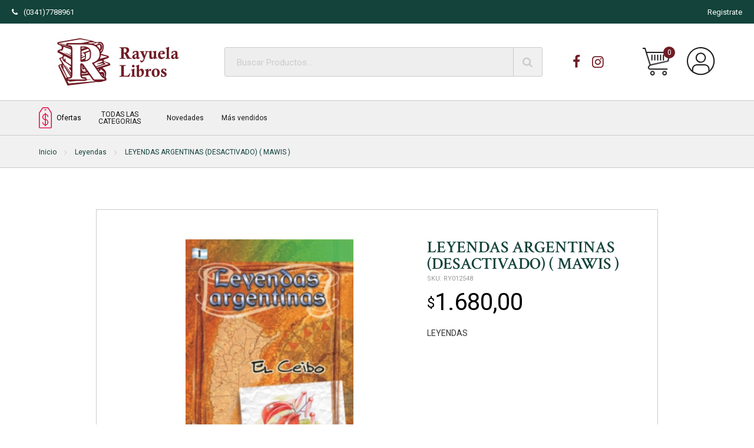

--- FILE ---
content_type: text/html; charset=UTF-8
request_url: https://rayueladistribuidor.com.ar/producto/leyendas-argentinas-desactivado-mawis/
body_size: 23118
content:
<!DOCTYPE html>
<html>
<head>
	<meta charset="utf-8"/>
	<meta name="viewport" content="width=device-width, initial-scale=1.0">

	<title>
		LEYENDAS ARGENTINAS (DESACTIVADO) ( MAWIS ) - Rayuela Libros Distribuidor &mdash; Rayuela Libros Distribuidor	</title>

	<link rel="icon" type="image/png" href="https://rayueladistribuidor.com.ar/wp-content/uploads/2020/02/Rayuela.ico" />
	
	
			<meta property="og:title" content="LEYENDAS ARGENTINAS (DESACTIVADO) ( MAWIS ) - Rayuela Libros Distribuidor" />
			<meta property="og:type" content="article" />
			<meta property="og:url" content="https://rayueladistribuidor.com.ar/producto/leyendas-argentinas-desactivado-mawis/" />
			<meta property="og:image" content="" />
			<meta property="og:site_name" content="Rayuela Libros Distribuidor"/>

						<meta property="fb:admins" content="Rayuela-Libros-Distribuidor-1576691082634703" />
						<meta property="og:description" content="LEYENDAS ARGENTINAS (DESACTIVADO) ( MAWIS )" />

			<meta name="twitter:card" content="summary_large_image">
			<meta name="twitter:site" content="@">
			<meta name="twitter:title" content="LEYENDAS ARGENTINAS (DESACTIVADO) ( MAWIS ) — Rayuela Libros Distribuidor">
			<meta name="twitter:description" content="LEYENDAS ARGENTINAS (DESACTIVADO) ( MAWIS )">
			<meta name="twitter:image:src" content="">

		
	<!-- SEO -->

	<meta name="robots" content="index, follow">

	
	
		<meta name="author" content="Rayuela Libros Distribuidor">
					<meta name="description" content="LEYENDAS ARGENTINAS (DESACTIVADO) ( MAWIS )">
				<meta name="tags" content="">

		<link rel="canonical" href="https://rayueladistribuidor.com.ar/producto/leyendas-argentinas-desactivado-mawis/">

	

	<style>

		
					.c-primary,.irs-from, .irs-to, c {
				background-color: #13433a !important;
			}
			.c-primary-font,.woocommerce-info::before, .block--main__content h1, .block--main__content h2 {
				color: #13433a !important;
			}
			.c-primary-border,.ui-slider-handle {
				border-color: #13433a !important;
			}
			.c-primary-border-triangle:after{
				border-color: transparent transparent #13433a transparent !important;
			}
		
					.c-third,.ui-slider-handle,.ui-slider-range,.payment-receipt a.button.alt {
				background-color: #701c25 !important;
			}
			.c-third-border{
				border-color: #701c25 !important;
			}
			.c-third-font, .is-active, .block--main__content h2, .block--main__content h3, .block--main__content h4 {
				color: #701c25 !important;
			}
			.c-primary-hover a:hover{
				color: #701c25 !important;
			}
			.c-third-hover:hover{
				border-color: #701c25 !important;
			}
			.c-third-hover-bg:hover{
				background-color: #701c25 !important;
			}
			/* Modificadoras */
			.c-third.non_stock_button {
				background-color: #CCC !important;
			}
		
					.c-third-alt {
				color: #701c25 !important;
			}
		
	</style>

	
		<!-- All in One SEO 4.6.2 - aioseo.com -->
		<meta name="description" content="LEYENDAS ARGENTINAS (DESACTIVADO) ( MAWIS )" />
		<meta name="robots" content="max-image-preview:large" />
		<link rel="canonical" href="https://rayueladistribuidor.com.ar/producto/leyendas-argentinas-desactivado-mawis/" />
		<meta name="generator" content="All in One SEO (AIOSEO) 4.6.2" />
		<meta property="og:locale" content="es_ES" />
		<meta property="og:site_name" content="Rayuela Libros Distribuidor - Rayuela Libros" />
		<meta property="og:type" content="article" />
		<meta property="og:title" content="LEYENDAS ARGENTINAS (DESACTIVADO) ( MAWIS ) - Rayuela Libros Distribuidor" />
		<meta property="og:description" content="LEYENDAS ARGENTINAS (DESACTIVADO) ( MAWIS )" />
		<meta property="og:url" content="https://rayueladistribuidor.com.ar/producto/leyendas-argentinas-desactivado-mawis/" />
		<meta property="article:published_time" content="2020-04-14T05:14:55+00:00" />
		<meta property="article:modified_time" content="2023-12-18T15:01:21+00:00" />
		<meta name="twitter:card" content="summary_large_image" />
		<meta name="twitter:title" content="LEYENDAS ARGENTINAS (DESACTIVADO) ( MAWIS ) - Rayuela Libros Distribuidor" />
		<meta name="twitter:description" content="LEYENDAS ARGENTINAS (DESACTIVADO) ( MAWIS )" />
		<script type="application/ld+json" class="aioseo-schema">
			{"@context":"https:\/\/schema.org","@graph":[{"@type":"BreadcrumbList","@id":"https:\/\/rayueladistribuidor.com.ar\/producto\/leyendas-argentinas-desactivado-mawis\/#breadcrumblist","itemListElement":[{"@type":"ListItem","@id":"https:\/\/rayueladistribuidor.com.ar\/#listItem","position":1,"name":"Hogar","item":"https:\/\/rayueladistribuidor.com.ar\/","nextItem":"https:\/\/rayueladistribuidor.com.ar\/producto\/leyendas-argentinas-desactivado-mawis\/#listItem"},{"@type":"ListItem","@id":"https:\/\/rayueladistribuidor.com.ar\/producto\/leyendas-argentinas-desactivado-mawis\/#listItem","position":2,"name":"LEYENDAS ARGENTINAS (DESACTIVADO) ( MAWIS )","previousItem":"https:\/\/rayueladistribuidor.com.ar\/#listItem"}]},{"@type":"ItemPage","@id":"https:\/\/rayueladistribuidor.com.ar\/producto\/leyendas-argentinas-desactivado-mawis\/#itempage","url":"https:\/\/rayueladistribuidor.com.ar\/producto\/leyendas-argentinas-desactivado-mawis\/","name":"LEYENDAS ARGENTINAS (DESACTIVADO) ( MAWIS ) - Rayuela Libros Distribuidor","description":"LEYENDAS ARGENTINAS (DESACTIVADO) ( MAWIS )","inLanguage":"es-ES","isPartOf":{"@id":"https:\/\/rayueladistribuidor.com.ar\/#website"},"breadcrumb":{"@id":"https:\/\/rayueladistribuidor.com.ar\/producto\/leyendas-argentinas-desactivado-mawis\/#breadcrumblist"},"datePublished":"2020-04-14T02:14:55-03:00","dateModified":"2023-12-18T12:01:21-03:00"},{"@type":"Organization","@id":"https:\/\/rayueladistribuidor.com.ar\/#organization","name":"Rayuela Libros Distribuidor","url":"https:\/\/rayueladistribuidor.com.ar\/"},{"@type":"WebSite","@id":"https:\/\/rayueladistribuidor.com.ar\/#website","url":"https:\/\/rayueladistribuidor.com.ar\/","name":"Rayuela Libros Distribuidor","description":"Rayuela Libros","inLanguage":"es-ES","publisher":{"@id":"https:\/\/rayueladistribuidor.com.ar\/#organization"}}]}
		</script>
		<!-- All in One SEO -->

<link rel='dns-prefetch' href='//sdk.mercadopago.com' />
<link rel="alternate" type="application/rss+xml" title="Rayuela Libros Distribuidor &raquo; Feed" href="https://rayueladistribuidor.com.ar/feed/" />
<link rel="alternate" type="application/rss+xml" title="Rayuela Libros Distribuidor &raquo; Feed de los comentarios" href="https://rayueladistribuidor.com.ar/comments/feed/" />
<script type="text/javascript">
/* <![CDATA[ */
window._wpemojiSettings = {"baseUrl":"https:\/\/s.w.org\/images\/core\/emoji\/15.0.3\/72x72\/","ext":".png","svgUrl":"https:\/\/s.w.org\/images\/core\/emoji\/15.0.3\/svg\/","svgExt":".svg","source":{"concatemoji":"https:\/\/rayueladistribuidor.com.ar\/wp-includes\/js\/wp-emoji-release.min.js?ver=6.5.3"}};
/*! This file is auto-generated */
!function(i,n){var o,s,e;function c(e){try{var t={supportTests:e,timestamp:(new Date).valueOf()};sessionStorage.setItem(o,JSON.stringify(t))}catch(e){}}function p(e,t,n){e.clearRect(0,0,e.canvas.width,e.canvas.height),e.fillText(t,0,0);var t=new Uint32Array(e.getImageData(0,0,e.canvas.width,e.canvas.height).data),r=(e.clearRect(0,0,e.canvas.width,e.canvas.height),e.fillText(n,0,0),new Uint32Array(e.getImageData(0,0,e.canvas.width,e.canvas.height).data));return t.every(function(e,t){return e===r[t]})}function u(e,t,n){switch(t){case"flag":return n(e,"\ud83c\udff3\ufe0f\u200d\u26a7\ufe0f","\ud83c\udff3\ufe0f\u200b\u26a7\ufe0f")?!1:!n(e,"\ud83c\uddfa\ud83c\uddf3","\ud83c\uddfa\u200b\ud83c\uddf3")&&!n(e,"\ud83c\udff4\udb40\udc67\udb40\udc62\udb40\udc65\udb40\udc6e\udb40\udc67\udb40\udc7f","\ud83c\udff4\u200b\udb40\udc67\u200b\udb40\udc62\u200b\udb40\udc65\u200b\udb40\udc6e\u200b\udb40\udc67\u200b\udb40\udc7f");case"emoji":return!n(e,"\ud83d\udc26\u200d\u2b1b","\ud83d\udc26\u200b\u2b1b")}return!1}function f(e,t,n){var r="undefined"!=typeof WorkerGlobalScope&&self instanceof WorkerGlobalScope?new OffscreenCanvas(300,150):i.createElement("canvas"),a=r.getContext("2d",{willReadFrequently:!0}),o=(a.textBaseline="top",a.font="600 32px Arial",{});return e.forEach(function(e){o[e]=t(a,e,n)}),o}function t(e){var t=i.createElement("script");t.src=e,t.defer=!0,i.head.appendChild(t)}"undefined"!=typeof Promise&&(o="wpEmojiSettingsSupports",s=["flag","emoji"],n.supports={everything:!0,everythingExceptFlag:!0},e=new Promise(function(e){i.addEventListener("DOMContentLoaded",e,{once:!0})}),new Promise(function(t){var n=function(){try{var e=JSON.parse(sessionStorage.getItem(o));if("object"==typeof e&&"number"==typeof e.timestamp&&(new Date).valueOf()<e.timestamp+604800&&"object"==typeof e.supportTests)return e.supportTests}catch(e){}return null}();if(!n){if("undefined"!=typeof Worker&&"undefined"!=typeof OffscreenCanvas&&"undefined"!=typeof URL&&URL.createObjectURL&&"undefined"!=typeof Blob)try{var e="postMessage("+f.toString()+"("+[JSON.stringify(s),u.toString(),p.toString()].join(",")+"));",r=new Blob([e],{type:"text/javascript"}),a=new Worker(URL.createObjectURL(r),{name:"wpTestEmojiSupports"});return void(a.onmessage=function(e){c(n=e.data),a.terminate(),t(n)})}catch(e){}c(n=f(s,u,p))}t(n)}).then(function(e){for(var t in e)n.supports[t]=e[t],n.supports.everything=n.supports.everything&&n.supports[t],"flag"!==t&&(n.supports.everythingExceptFlag=n.supports.everythingExceptFlag&&n.supports[t]);n.supports.everythingExceptFlag=n.supports.everythingExceptFlag&&!n.supports.flag,n.DOMReady=!1,n.readyCallback=function(){n.DOMReady=!0}}).then(function(){return e}).then(function(){var e;n.supports.everything||(n.readyCallback(),(e=n.source||{}).concatemoji?t(e.concatemoji):e.wpemoji&&e.twemoji&&(t(e.twemoji),t(e.wpemoji)))}))}((window,document),window._wpemojiSettings);
/* ]]> */
</script>
<style id='wp-emoji-styles-inline-css' type='text/css'>

	img.wp-smiley, img.emoji {
		display: inline !important;
		border: none !important;
		box-shadow: none !important;
		height: 1em !important;
		width: 1em !important;
		margin: 0 0.07em !important;
		vertical-align: -0.1em !important;
		background: none !important;
		padding: 0 !important;
	}
</style>
<link rel='stylesheet' id='wp-block-library-css' href='https://rayueladistribuidor.com.ar/wp-includes/css/dist/block-library/style.min.css?ver=6.5.3'  media='all' />
<style id='joinchat-button-style-inline-css' type='text/css'>
.wp-block-joinchat-button{border:none!important;text-align:center}.wp-block-joinchat-button figure{display:table;margin:0 auto;padding:0}.wp-block-joinchat-button figcaption{font:normal normal 400 .6em/2em var(--wp--preset--font-family--system-font,sans-serif);margin:0;padding:0}.wp-block-joinchat-button .joinchat-button__qr{background-color:#fff;border:6px solid #25d366;border-radius:30px;box-sizing:content-box;display:block;height:200px;margin:auto;overflow:hidden;padding:10px;width:200px}.wp-block-joinchat-button .joinchat-button__qr canvas,.wp-block-joinchat-button .joinchat-button__qr img{display:block;margin:auto}.wp-block-joinchat-button .joinchat-button__link{align-items:center;background-color:#25d366;border:6px solid #25d366;border-radius:30px;display:inline-flex;flex-flow:row nowrap;justify-content:center;line-height:1.25em;margin:0 auto;text-decoration:none}.wp-block-joinchat-button .joinchat-button__link:before{background:transparent var(--joinchat-ico) no-repeat center;background-size:100%;content:"";display:block;height:1.5em;margin:-.75em .75em -.75em 0;width:1.5em}.wp-block-joinchat-button figure+.joinchat-button__link{margin-top:10px}@media (orientation:landscape)and (min-height:481px),(orientation:portrait)and (min-width:481px){.wp-block-joinchat-button.joinchat-button--qr-only figure+.joinchat-button__link{display:none}}@media (max-width:480px),(orientation:landscape)and (max-height:480px){.wp-block-joinchat-button figure{display:none}}

</style>
<style id='classic-theme-styles-inline-css' type='text/css'>
/*! This file is auto-generated */
.wp-block-button__link{color:#fff;background-color:#32373c;border-radius:9999px;box-shadow:none;text-decoration:none;padding:calc(.667em + 2px) calc(1.333em + 2px);font-size:1.125em}.wp-block-file__button{background:#32373c;color:#fff;text-decoration:none}
</style>
<style id='global-styles-inline-css' type='text/css'>
body{--wp--preset--color--black: #000000;--wp--preset--color--cyan-bluish-gray: #abb8c3;--wp--preset--color--white: #ffffff;--wp--preset--color--pale-pink: #f78da7;--wp--preset--color--vivid-red: #cf2e2e;--wp--preset--color--luminous-vivid-orange: #ff6900;--wp--preset--color--luminous-vivid-amber: #fcb900;--wp--preset--color--light-green-cyan: #7bdcb5;--wp--preset--color--vivid-green-cyan: #00d084;--wp--preset--color--pale-cyan-blue: #8ed1fc;--wp--preset--color--vivid-cyan-blue: #0693e3;--wp--preset--color--vivid-purple: #9b51e0;--wp--preset--gradient--vivid-cyan-blue-to-vivid-purple: linear-gradient(135deg,rgba(6,147,227,1) 0%,rgb(155,81,224) 100%);--wp--preset--gradient--light-green-cyan-to-vivid-green-cyan: linear-gradient(135deg,rgb(122,220,180) 0%,rgb(0,208,130) 100%);--wp--preset--gradient--luminous-vivid-amber-to-luminous-vivid-orange: linear-gradient(135deg,rgba(252,185,0,1) 0%,rgba(255,105,0,1) 100%);--wp--preset--gradient--luminous-vivid-orange-to-vivid-red: linear-gradient(135deg,rgba(255,105,0,1) 0%,rgb(207,46,46) 100%);--wp--preset--gradient--very-light-gray-to-cyan-bluish-gray: linear-gradient(135deg,rgb(238,238,238) 0%,rgb(169,184,195) 100%);--wp--preset--gradient--cool-to-warm-spectrum: linear-gradient(135deg,rgb(74,234,220) 0%,rgb(151,120,209) 20%,rgb(207,42,186) 40%,rgb(238,44,130) 60%,rgb(251,105,98) 80%,rgb(254,248,76) 100%);--wp--preset--gradient--blush-light-purple: linear-gradient(135deg,rgb(255,206,236) 0%,rgb(152,150,240) 100%);--wp--preset--gradient--blush-bordeaux: linear-gradient(135deg,rgb(254,205,165) 0%,rgb(254,45,45) 50%,rgb(107,0,62) 100%);--wp--preset--gradient--luminous-dusk: linear-gradient(135deg,rgb(255,203,112) 0%,rgb(199,81,192) 50%,rgb(65,88,208) 100%);--wp--preset--gradient--pale-ocean: linear-gradient(135deg,rgb(255,245,203) 0%,rgb(182,227,212) 50%,rgb(51,167,181) 100%);--wp--preset--gradient--electric-grass: linear-gradient(135deg,rgb(202,248,128) 0%,rgb(113,206,126) 100%);--wp--preset--gradient--midnight: linear-gradient(135deg,rgb(2,3,129) 0%,rgb(40,116,252) 100%);--wp--preset--font-size--small: 13px;--wp--preset--font-size--medium: 20px;--wp--preset--font-size--large: 36px;--wp--preset--font-size--x-large: 42px;--wp--preset--spacing--20: 0.44rem;--wp--preset--spacing--30: 0.67rem;--wp--preset--spacing--40: 1rem;--wp--preset--spacing--50: 1.5rem;--wp--preset--spacing--60: 2.25rem;--wp--preset--spacing--70: 3.38rem;--wp--preset--spacing--80: 5.06rem;--wp--preset--shadow--natural: 6px 6px 9px rgba(0, 0, 0, 0.2);--wp--preset--shadow--deep: 12px 12px 50px rgba(0, 0, 0, 0.4);--wp--preset--shadow--sharp: 6px 6px 0px rgba(0, 0, 0, 0.2);--wp--preset--shadow--outlined: 6px 6px 0px -3px rgba(255, 255, 255, 1), 6px 6px rgba(0, 0, 0, 1);--wp--preset--shadow--crisp: 6px 6px 0px rgba(0, 0, 0, 1);}:where(.is-layout-flex){gap: 0.5em;}:where(.is-layout-grid){gap: 0.5em;}body .is-layout-flex{display: flex;}body .is-layout-flex{flex-wrap: wrap;align-items: center;}body .is-layout-flex > *{margin: 0;}body .is-layout-grid{display: grid;}body .is-layout-grid > *{margin: 0;}:where(.wp-block-columns.is-layout-flex){gap: 2em;}:where(.wp-block-columns.is-layout-grid){gap: 2em;}:where(.wp-block-post-template.is-layout-flex){gap: 1.25em;}:where(.wp-block-post-template.is-layout-grid){gap: 1.25em;}.has-black-color{color: var(--wp--preset--color--black) !important;}.has-cyan-bluish-gray-color{color: var(--wp--preset--color--cyan-bluish-gray) !important;}.has-white-color{color: var(--wp--preset--color--white) !important;}.has-pale-pink-color{color: var(--wp--preset--color--pale-pink) !important;}.has-vivid-red-color{color: var(--wp--preset--color--vivid-red) !important;}.has-luminous-vivid-orange-color{color: var(--wp--preset--color--luminous-vivid-orange) !important;}.has-luminous-vivid-amber-color{color: var(--wp--preset--color--luminous-vivid-amber) !important;}.has-light-green-cyan-color{color: var(--wp--preset--color--light-green-cyan) !important;}.has-vivid-green-cyan-color{color: var(--wp--preset--color--vivid-green-cyan) !important;}.has-pale-cyan-blue-color{color: var(--wp--preset--color--pale-cyan-blue) !important;}.has-vivid-cyan-blue-color{color: var(--wp--preset--color--vivid-cyan-blue) !important;}.has-vivid-purple-color{color: var(--wp--preset--color--vivid-purple) !important;}.has-black-background-color{background-color: var(--wp--preset--color--black) !important;}.has-cyan-bluish-gray-background-color{background-color: var(--wp--preset--color--cyan-bluish-gray) !important;}.has-white-background-color{background-color: var(--wp--preset--color--white) !important;}.has-pale-pink-background-color{background-color: var(--wp--preset--color--pale-pink) !important;}.has-vivid-red-background-color{background-color: var(--wp--preset--color--vivid-red) !important;}.has-luminous-vivid-orange-background-color{background-color: var(--wp--preset--color--luminous-vivid-orange) !important;}.has-luminous-vivid-amber-background-color{background-color: var(--wp--preset--color--luminous-vivid-amber) !important;}.has-light-green-cyan-background-color{background-color: var(--wp--preset--color--light-green-cyan) !important;}.has-vivid-green-cyan-background-color{background-color: var(--wp--preset--color--vivid-green-cyan) !important;}.has-pale-cyan-blue-background-color{background-color: var(--wp--preset--color--pale-cyan-blue) !important;}.has-vivid-cyan-blue-background-color{background-color: var(--wp--preset--color--vivid-cyan-blue) !important;}.has-vivid-purple-background-color{background-color: var(--wp--preset--color--vivid-purple) !important;}.has-black-border-color{border-color: var(--wp--preset--color--black) !important;}.has-cyan-bluish-gray-border-color{border-color: var(--wp--preset--color--cyan-bluish-gray) !important;}.has-white-border-color{border-color: var(--wp--preset--color--white) !important;}.has-pale-pink-border-color{border-color: var(--wp--preset--color--pale-pink) !important;}.has-vivid-red-border-color{border-color: var(--wp--preset--color--vivid-red) !important;}.has-luminous-vivid-orange-border-color{border-color: var(--wp--preset--color--luminous-vivid-orange) !important;}.has-luminous-vivid-amber-border-color{border-color: var(--wp--preset--color--luminous-vivid-amber) !important;}.has-light-green-cyan-border-color{border-color: var(--wp--preset--color--light-green-cyan) !important;}.has-vivid-green-cyan-border-color{border-color: var(--wp--preset--color--vivid-green-cyan) !important;}.has-pale-cyan-blue-border-color{border-color: var(--wp--preset--color--pale-cyan-blue) !important;}.has-vivid-cyan-blue-border-color{border-color: var(--wp--preset--color--vivid-cyan-blue) !important;}.has-vivid-purple-border-color{border-color: var(--wp--preset--color--vivid-purple) !important;}.has-vivid-cyan-blue-to-vivid-purple-gradient-background{background: var(--wp--preset--gradient--vivid-cyan-blue-to-vivid-purple) !important;}.has-light-green-cyan-to-vivid-green-cyan-gradient-background{background: var(--wp--preset--gradient--light-green-cyan-to-vivid-green-cyan) !important;}.has-luminous-vivid-amber-to-luminous-vivid-orange-gradient-background{background: var(--wp--preset--gradient--luminous-vivid-amber-to-luminous-vivid-orange) !important;}.has-luminous-vivid-orange-to-vivid-red-gradient-background{background: var(--wp--preset--gradient--luminous-vivid-orange-to-vivid-red) !important;}.has-very-light-gray-to-cyan-bluish-gray-gradient-background{background: var(--wp--preset--gradient--very-light-gray-to-cyan-bluish-gray) !important;}.has-cool-to-warm-spectrum-gradient-background{background: var(--wp--preset--gradient--cool-to-warm-spectrum) !important;}.has-blush-light-purple-gradient-background{background: var(--wp--preset--gradient--blush-light-purple) !important;}.has-blush-bordeaux-gradient-background{background: var(--wp--preset--gradient--blush-bordeaux) !important;}.has-luminous-dusk-gradient-background{background: var(--wp--preset--gradient--luminous-dusk) !important;}.has-pale-ocean-gradient-background{background: var(--wp--preset--gradient--pale-ocean) !important;}.has-electric-grass-gradient-background{background: var(--wp--preset--gradient--electric-grass) !important;}.has-midnight-gradient-background{background: var(--wp--preset--gradient--midnight) !important;}.has-small-font-size{font-size: var(--wp--preset--font-size--small) !important;}.has-medium-font-size{font-size: var(--wp--preset--font-size--medium) !important;}.has-large-font-size{font-size: var(--wp--preset--font-size--large) !important;}.has-x-large-font-size{font-size: var(--wp--preset--font-size--x-large) !important;}
.wp-block-navigation a:where(:not(.wp-element-button)){color: inherit;}
:where(.wp-block-post-template.is-layout-flex){gap: 1.25em;}:where(.wp-block-post-template.is-layout-grid){gap: 1.25em;}
:where(.wp-block-columns.is-layout-flex){gap: 2em;}:where(.wp-block-columns.is-layout-grid){gap: 2em;}
.wp-block-pullquote{font-size: 1.5em;line-height: 1.6;}
</style>
<link rel='stylesheet' id='woof-css' href='https://rayueladistribuidor.com.ar/wp-content/plugins/woocommerce-products-filter/css/front.css?ver=1.3.6'  media='all' />
<style id='woof-inline-css' type='text/css'>

.woof_products_top_panel li span, .woof_products_top_panel2 li span{background: url(https://rayueladistribuidor.com.ar/wp-content/plugins/woocommerce-products-filter/img/delete.png);background-size: 14px 14px;background-repeat: no-repeat;background-position: right;}
.woof_edit_view{
                    display: none;
                }

</style>
<link rel='stylesheet' id='chosen-drop-down-css' href='https://rayueladistribuidor.com.ar/wp-content/plugins/woocommerce-products-filter/js/chosen/chosen.min.css?ver=1.3.6'  media='all' />
<link rel='stylesheet' id='woof_by_author_html_items-css' href='https://rayueladistribuidor.com.ar/wp-content/plugins/woocommerce-products-filter/ext/by_author/css/by_author.css?ver=1.3.6'  media='all' />
<link rel='stylesheet' id='woof_by_instock_html_items-css' href='https://rayueladistribuidor.com.ar/wp-content/plugins/woocommerce-products-filter/ext/by_instock/css/by_instock.css?ver=1.3.6'  media='all' />
<link rel='stylesheet' id='woof_by_onsales_html_items-css' href='https://rayueladistribuidor.com.ar/wp-content/plugins/woocommerce-products-filter/ext/by_onsales/css/by_onsales.css?ver=1.3.6'  media='all' />
<link rel='stylesheet' id='woof_by_text_html_items-css' href='https://rayueladistribuidor.com.ar/wp-content/plugins/woocommerce-products-filter/ext/by_text/assets/css/front.css?ver=1.3.6'  media='all' />
<link rel='stylesheet' id='woof_label_html_items-css' href='https://rayueladistribuidor.com.ar/wp-content/plugins/woocommerce-products-filter/ext/label/css/html_types/label.css?ver=1.3.6'  media='all' />
<link rel='stylesheet' id='woof_select_radio_check_html_items-css' href='https://rayueladistribuidor.com.ar/wp-content/plugins/woocommerce-products-filter/ext/select_radio_check/css/html_types/select_radio_check.css?ver=1.3.6'  media='all' />
<link rel='stylesheet' id='woof_sd_html_items_checkbox-css' href='https://rayueladistribuidor.com.ar/wp-content/plugins/woocommerce-products-filter/ext/smart_designer/css/elements/checkbox.css?ver=1.3.6'  media='all' />
<link rel='stylesheet' id='woof_sd_html_items_radio-css' href='https://rayueladistribuidor.com.ar/wp-content/plugins/woocommerce-products-filter/ext/smart_designer/css/elements/radio.css?ver=1.3.6'  media='all' />
<link rel='stylesheet' id='woof_sd_html_items_switcher-css' href='https://rayueladistribuidor.com.ar/wp-content/plugins/woocommerce-products-filter/ext/smart_designer/css/elements/switcher.css?ver=1.3.6'  media='all' />
<link rel='stylesheet' id='woof_sd_html_items_color-css' href='https://rayueladistribuidor.com.ar/wp-content/plugins/woocommerce-products-filter/ext/smart_designer/css/elements/color.css?ver=1.3.6'  media='all' />
<link rel='stylesheet' id='woof_sd_html_items_tooltip-css' href='https://rayueladistribuidor.com.ar/wp-content/plugins/woocommerce-products-filter/ext/smart_designer/css/tooltip.css?ver=1.3.6'  media='all' />
<link rel='stylesheet' id='woof_sd_html_items_front-css' href='https://rayueladistribuidor.com.ar/wp-content/plugins/woocommerce-products-filter/ext/smart_designer/css/front.css?ver=1.3.6'  media='all' />
<link rel='stylesheet' id='woof-switcher23-css' href='https://rayueladistribuidor.com.ar/wp-content/plugins/woocommerce-products-filter/css/switcher.css?ver=1.3.6'  media='all' />
<link rel='stylesheet' id='woocommerce-layout-css' href='https://rayueladistribuidor.com.ar/wp-content/plugins/woocommerce/assets/css/woocommerce-layout.css?ver=8.9.1'  media='all' />
<link rel='stylesheet' id='woocommerce-smallscreen-css' href='https://rayueladistribuidor.com.ar/wp-content/plugins/woocommerce/assets/css/woocommerce-smallscreen.css?ver=8.9.1'  media='only screen and (max-width: 768px)' />
<link rel='stylesheet' id='woocommerce-general-css' href='https://rayueladistribuidor.com.ar/wp-content/plugins/woocommerce/assets/css/woocommerce.css?ver=8.9.1'  media='all' />
<style id='woocommerce-inline-inline-css' type='text/css'>
.woocommerce form .form-row .required { visibility: visible; }
</style>
<link rel='stylesheet' id='dgwt-wcas-style-css' href='https://rayueladistribuidor.com.ar/wp-content/plugins/ajax-search-for-woocommerce/assets/css/style.min.css?ver=1.28.0'  media='all' />
<link rel='stylesheet' id='style-mercurio-css' href='https://rayueladistribuidor.com.ar/wp-content/themes/mercurio_rayuela-child/style.css?ver=6.5.3'  media='all' />
<link rel='stylesheet' id='styles-mercurio-css' href='https://rayueladistribuidor.com.ar/wp-content/themes/mercurio/css/screen.css?ver=6.5.3'  media='all' />
<link rel='stylesheet' id='styles-css' href='https://rayueladistribuidor.com.ar/wp-content/themes/mercurio_rayuela-child/css/screen.css?ver=6.5.3'  media='all' />
<link rel='stylesheet' id='joinchat-css' href='https://rayueladistribuidor.com.ar/wp-content/plugins/creame-whatsapp-me/public/css/joinchat-btn.min.css?ver=5.1.5'  media='all' />
<style id='joinchat-inline-css' type='text/css'>
.joinchat{--red:37;--green:211;--blue:102;--bw:100}
</style>
<link rel='stylesheet' id='wc_mercadopago_checkout_components-css' href='https://rayueladistribuidor.com.ar/wp-content/plugins/woocommerce-mercadopago/assets/css/checkouts/mp-plugins-components.min.css?ver=7.4.0'  media='all' />
<script type="text/javascript" id="woof-husky-js-extra">
/* <![CDATA[ */
var woof_husky_txt = {"ajax_url":"https:\/\/rayueladistribuidor.com.ar\/wp-admin\/admin-ajax.php","plugin_uri":"https:\/\/rayueladistribuidor.com.ar\/wp-content\/plugins\/woocommerce-products-filter\/ext\/by_text\/","loader":"https:\/\/rayueladistribuidor.com.ar\/wp-content\/plugins\/woocommerce-products-filter\/ext\/by_text\/assets\/img\/ajax-loader.gif","not_found":"Nothing found!","prev":"Prev","next":"Siguiente","site_link":"https:\/\/rayueladistribuidor.com.ar","default_data":{"placeholder":"","behavior":"title","search_by_full_word":"0","autocomplete":1,"how_to_open_links":"0","taxonomy_compatibility":"0","sku_compatibility":"0","custom_fields":"","search_desc_variant":"0","view_text_length":"10","min_symbols":"3","max_posts":"10","image":"","notes_for_customer":"","template":"","max_open_height":"300","page":0}};
/* ]]> */
</script>
<script  src="https://rayueladistribuidor.com.ar/wp-content/plugins/woocommerce-products-filter/ext/by_text/assets/js/husky.js?ver=1.3.6" id="woof-husky-js"></script>
<script  src="https://rayueladistribuidor.com.ar/wp-includes/js/jquery/jquery.min.js?ver=3.7.1" id="jquery-core-js"></script>
<script  src="https://rayueladistribuidor.com.ar/wp-includes/js/jquery/jquery-migrate.min.js?ver=3.4.1" id="jquery-migrate-js"></script>
<script  src="https://rayueladistribuidor.com.ar/wp-content/plugins/woocommerce/assets/js/jquery-blockui/jquery.blockUI.min.js?ver=2.7.0-wc.8.9.1" id="jquery-blockui-js" defer="defer" data-wp-strategy="defer"></script>
<script type="text/javascript" id="wc-add-to-cart-js-extra">
/* <![CDATA[ */
var wc_add_to_cart_params = {"ajax_url":"\/wp-admin\/admin-ajax.php","wc_ajax_url":"\/?wc-ajax=%%endpoint%%","i18n_view_cart":"Ver carrito","cart_url":"https:\/\/rayueladistribuidor.com.ar\/carrito\/","is_cart":"","cart_redirect_after_add":"no"};
/* ]]> */
</script>
<script  src="https://rayueladistribuidor.com.ar/wp-content/plugins/woocommerce/assets/js/frontend/add-to-cart.min.js?ver=8.9.1" id="wc-add-to-cart-js" defer="defer" data-wp-strategy="defer"></script>
<script type="text/javascript" id="wc-single-product-js-extra">
/* <![CDATA[ */
var wc_single_product_params = {"i18n_required_rating_text":"Por favor elige una puntuaci\u00f3n","review_rating_required":"yes","flexslider":{"rtl":false,"animation":"slide","smoothHeight":true,"directionNav":false,"controlNav":"thumbnails","slideshow":false,"animationSpeed":500,"animationLoop":false,"allowOneSlide":false},"zoom_enabled":"","zoom_options":[],"photoswipe_enabled":"","photoswipe_options":{"shareEl":false,"closeOnScroll":false,"history":false,"hideAnimationDuration":0,"showAnimationDuration":0},"flexslider_enabled":""};
/* ]]> */
</script>
<script  src="https://rayueladistribuidor.com.ar/wp-content/plugins/woocommerce/assets/js/frontend/single-product.min.js?ver=8.9.1" id="wc-single-product-js" defer="defer" data-wp-strategy="defer"></script>
<script  src="https://rayueladistribuidor.com.ar/wp-content/plugins/woocommerce/assets/js/js-cookie/js.cookie.min.js?ver=2.1.4-wc.8.9.1" id="js-cookie-js" defer="defer" data-wp-strategy="defer"></script>
<script type="text/javascript" id="woocommerce-js-extra">
/* <![CDATA[ */
var woocommerce_params = {"ajax_url":"\/wp-admin\/admin-ajax.php","wc_ajax_url":"\/?wc-ajax=%%endpoint%%"};
/* ]]> */
</script>
<script  src="https://rayueladistribuidor.com.ar/wp-content/plugins/woocommerce/assets/js/frontend/woocommerce.min.js?ver=8.9.1" id="woocommerce-js" defer="defer" data-wp-strategy="defer"></script>
<script  src="https://rayueladistribuidor.com.ar/wp-content/themes/mercurio_rayuela-child/css/screen.css?ver=6.5.3" id="styles-rayuela-js"></script>
<link rel="https://api.w.org/" href="https://rayueladistribuidor.com.ar/wp-json/" /><link rel="alternate" type="application/json" href="https://rayueladistribuidor.com.ar/wp-json/wp/v2/product/163401" /><link rel="EditURI" type="application/rsd+xml" title="RSD" href="https://rayueladistribuidor.com.ar/xmlrpc.php?rsd" />
<link rel='shortlink' href='https://rayueladistribuidor.com.ar/?p=163401' />
<link rel="alternate" type="application/json+oembed" href="https://rayueladistribuidor.com.ar/wp-json/oembed/1.0/embed?url=https%3A%2F%2Frayueladistribuidor.com.ar%2Fproducto%2Fleyendas-argentinas-desactivado-mawis%2F" />
<link rel="alternate" type="text/xml+oembed" href="https://rayueladistribuidor.com.ar/wp-json/oembed/1.0/embed?url=https%3A%2F%2Frayueladistribuidor.com.ar%2Fproducto%2Fleyendas-argentinas-desactivado-mawis%2F&#038;format=xml" />
		<script>
			( function() {
				window.onpageshow = function( event ) {
					// Defined window.wpforms means that a form exists on a page.
					// If so and back/forward button has been clicked,
					// force reload a page to prevent the submit button state stuck.
					if ( typeof window.wpforms !== 'undefined' && event.persisted ) {
						window.location.reload();
					}
				};
			}() );
		</script>
				<style>
			.dgwt-wcas-ico-magnifier,.dgwt-wcas-ico-magnifier-handler{max-width:20px}.dgwt-wcas-search-wrapp{max-width:600px}		</style>
			<noscript><style>.woocommerce-product-gallery{ opacity: 1 !important; }</style></noscript>
			<style type="text/css" id="wp-custom-css">
			.shipping-calculator-button{
	color: #FF3151;
	font-weight: bold;
	font-size: 1.5em
}

.irs--round .irs-handle {
    border: 4px solid #A9A9A9 !important;   
}

.irs--round .irs-bar {
    background-color: #A9A9A9 !important;
}

.header__main .main__search .header__form .input-submit {    
    margin-top: 10px;
}		</style>
		<style id="wpforms-css-vars-root">
				:root {
					--wpforms-field-border-radius: 3px;
--wpforms-field-border-style: solid;
--wpforms-field-border-size: 1px;
--wpforms-field-background-color: #ffffff;
--wpforms-field-border-color: rgba( 0, 0, 0, 0.25 );
--wpforms-field-border-color-spare: rgba( 0, 0, 0, 0.25 );
--wpforms-field-text-color: rgba( 0, 0, 0, 0.7 );
--wpforms-field-menu-color: #ffffff;
--wpforms-label-color: rgba( 0, 0, 0, 0.85 );
--wpforms-label-sublabel-color: rgba( 0, 0, 0, 0.55 );
--wpforms-label-error-color: #d63637;
--wpforms-button-border-radius: 3px;
--wpforms-button-border-style: none;
--wpforms-button-border-size: 1px;
--wpforms-button-background-color: #066aab;
--wpforms-button-border-color: #066aab;
--wpforms-button-text-color: #ffffff;
--wpforms-page-break-color: #066aab;
--wpforms-background-image: none;
--wpforms-background-position: center center;
--wpforms-background-repeat: no-repeat;
--wpforms-background-size: cover;
--wpforms-background-width: 100px;
--wpforms-background-height: 100px;
--wpforms-background-color: rgba( 0, 0, 0, 0 );
--wpforms-background-url: none;
--wpforms-container-padding: 0px;
--wpforms-container-border-style: none;
--wpforms-container-border-width: 1px;
--wpforms-container-border-color: #000000;
--wpforms-container-border-radius: 3px;
--wpforms-field-size-input-height: 43px;
--wpforms-field-size-input-spacing: 15px;
--wpforms-field-size-font-size: 16px;
--wpforms-field-size-line-height: 19px;
--wpforms-field-size-padding-h: 14px;
--wpforms-field-size-checkbox-size: 16px;
--wpforms-field-size-sublabel-spacing: 5px;
--wpforms-field-size-icon-size: 1;
--wpforms-label-size-font-size: 16px;
--wpforms-label-size-line-height: 19px;
--wpforms-label-size-sublabel-font-size: 14px;
--wpforms-label-size-sublabel-line-height: 17px;
--wpforms-button-size-font-size: 17px;
--wpforms-button-size-height: 41px;
--wpforms-button-size-padding-h: 15px;
--wpforms-button-size-margin-top: 10px;
--wpforms-container-shadow-size-box-shadow: none;

				}
			</style>
</head>

<body>

    <header class="header">

        <div class="header--top c-primary">

            
                <ul class="header__top-nav">

                    
                <li><a href="tel:(0341)7788961"><i class="icon-phone"></i>(0341)7788961</a></li>
                </ul>

            <div>

                <ul class="header__top-nav"><li><a href="https://rayueladistribuidor.com.ar/registro/">Registrate</a></li></ul>
                
            </div>

        </div>
        <!-- Header top-->

        <div class="header__main">

            <div class="container">


                <a href="https://rayueladistribuidor.com.ar" class="logo logo--header">
                    <img src="https://rayueladistribuidor.com.ar/wp-content/uploads/2019/10/Rayuela-3.svg" alt="Logo de Rayuela Libros Distribuidor" title="Rayuela Libros Distribuidor" />
                    <h1>Rayuela Libros Distribuidor</h1>
                </a>

            <!-- Logo -->

                <div class="main__search">

                    
                    <!--<form class="header__form" action="https://rayueladistribuidor.com.ar/tienda-rayuela/" method="GET">

                        <input class="input-search c-border" type="search" name="s" value="" placeholder="Buscar" required>

                        <button class="input-submit c-border" type="submit" value="">
                            <i class="icon-search c-border-font"></i>
                        </button>

                        <a href="#" id="header__search-close">
                            <span class="close"><span></span></span>
                        </a>


                    </form>-->
                    <!-- Form search-->

                    <div id="widget_search" class="header__form"></div>

                    
                    <ul class="header__social c-third-font"><li><a target="_blank" href="http://www.facebook.com/Rayuela-Libros-Distribuidor-1576691082634703"><i class="icon-fb"></i></a></li><li><a target="_blank" href="http://www.instagram.com/rayueladistribuidor"><i class="icon-instagram"></i></a></li>
                    </ul>
                </div>
                <!-- Search -->
                                <ul class="header__user">
                    <li><a href="#" class="user__search" id="header__search"></a></li>
                                        <li>
                        <a href="https://rayueladistribuidor.com.ar/carrito/" class="user__cart">
                            <span id="js-cart" class="c-third">0</span>
                        </a>
                    </li>
                    <li>
                        <a href="https://rayueladistribuidor.com.ar/mi-cuenta/edit-account/" class="user__profile" title="Mi cuenta">
                            <span class="c-primary c-primary-border-triangle">0 puntos</span>
                        </a>
                    </li>
                </ul>

            </div>
            <!-- Container -->

        </div>
        <!-- Header main -->

        
            <div class="header--bottom">
                <div class="container header--row">
                    <div class="header__nav c-primary-hover">

                                                <a href="https://rayueladistribuidor.com.ar/etiqueta-producto/ofertas/" class="item__block"><img src="https://rayueladistribuidor.com.ar/wp-content/themes/mercurio/images/oferta.svg" alt="">Ofertas</a>
                        
                        <a href="#" class="btn btn--border btn--hamburger c-primary-font">
                            <span class="hamburger"><span></span></span>
                            <!--<p>Categorias</p>-->
                        </a>

                    </div>
                    <!-- header__nav -->

                    <div class="menus--container">

                        <a href="#" class="btn btn--border btn--hamburger cross c-primary-font">
                            <span class="hamburger"><span></span></span>
                        </a>

                        <ul id="menu-header-bottom-listado" class="nav--menu nav--bottom__dropdown c-primary-hover"><li id="nav-menu-item-170359" class="main-menu-item  menu-item-even menu-item-depth-0 menu-item menu-item-type-custom menu-item-object-custom"><a href="https://rayueladistribuidor.com.ar/tienda-rayuela/" class="menu-link main-menu-link">TODAS LAS CATEGORIAS</a></li>
</ul>

                        <ul id="menu-header-bottom" class="nav--menu nav--bottom js-nav-mobile c-primary-hover"><li id="menu-item-153445" class="menu-item menu-item-type-taxonomy menu-item-object-product_tag menu-item-153445"><a href="https://rayueladistribuidor.com.ar/etiqueta-producto/novedades/">Novedades</a></li>
<li id="menu-item-170356" class="menu-item menu-item-type-taxonomy menu-item-object-product_tag menu-item-170356"><a href="https://rayueladistribuidor.com.ar/etiqueta-producto/masvendidos/">Más vendidos</a></li>
</ul>
                    </div>

                </div>
                <!-- Container -->
            </div>
            <!-- Header bottom -->

        
    </header>
    <!-- Header -->

    <script type="text/javascript">
        var containerSearch = document.getElementById('widget_search');

        //Creating dummy element
        var el = document.createElement( 'div' );
        var button = document.createElement( 'button' );
        var cancel = document.createElement( 'a' );

        //Adding class to button
        button.classList.add("input-submit");
        button.classList.add("c-border");

        //Adding id to cancel button
        cancel.setAttribute( "id", "header__search-close" );


        //Adding element to button
        button.innerHTML = '<i class="icon-search c-border-font"></i>';
        //Adding icon to cancel button
        cancel.innerHTML = '<span class="close"><span></span></span>';

        //Deleting breake and whitespaces
        el.innerHTML = '<div  class="dgwt-wcas-search-wrapp dgwt-wcas-has-submit woocommerce dgwt-wcas-style-pirx js-dgwt-wcas-layout-classic dgwt-wcas-layout-classic js-dgwt-wcas-mobile-overlay-disabled">		<form class="dgwt-wcas-search-form" role="search" action="https://rayueladistribuidor.com.ar/" method="get">		<div class="dgwt-wcas-sf-wrapp">						<label class="screen-reader-text"				   for="dgwt-wcas-search-input-1">Búsqueda de productos</label>			<input id="dgwt-wcas-search-input-1"				   type="search"				   class="dgwt-wcas-search-input"				   name="s"				   value=""				   placeholder="Buscar Productos..."				   autocomplete="off"							/>			<div class="dgwt-wcas-preloader"></div>			<div class="dgwt-wcas-voice-search"></div>							<button type="submit"						aria-label="Buscar"						class="dgwt-wcas-search-submit">				<svg class="dgwt-wcas-ico-magnifier" xmlns="http://www.w3.org/2000/svg" width="18" height="18" viewBox="0 0 18 18">					<path  d=" M 16.722523,17.901412 C 16.572585,17.825208 15.36088,16.670476 14.029846,15.33534 L 11.609782,12.907819 11.01926,13.29667 C 8.7613237,14.783493 5.6172703,14.768302 3.332423,13.259528 -0.07366363,11.010358 -1.0146502,6.5989684 1.1898146,3.2148776						  1.5505179,2.6611594 2.4056498,1.7447266 2.9644271,1.3130497 3.4423015,0.94387379 4.3921825,0.48568469 5.1732652,0.2475835 5.886299,0.03022609 6.1341883,0 7.2037391,0 8.2732897,0 8.521179,0.03022609 9.234213,0.2475835 c 0.781083,0.23810119 1.730962,0.69629029 2.208837,1.0654662						  0.532501,0.4113763 1.39922,1.3400096 1.760153,1.8858877 1.520655,2.2998531 1.599025,5.3023778 0.199549,7.6451086 -0.208076,0.348322 -0.393306,0.668209 -0.411622,0.710863 -0.01831,0.04265 1.065556,1.18264 2.408603,2.533307 1.343046,1.350666 2.486621,2.574792 2.541278,2.720279 0.282475,0.7519						  -0.503089,1.456506 -1.218488,1.092917 z M 8.4027892,12.475062 C 9.434946,12.25579 10.131043,11.855461 10.99416,10.984753 11.554519,10.419467 11.842507,10.042366 12.062078,9.5863882 12.794223,8.0659672 12.793657,6.2652398 12.060578,4.756293 11.680383,3.9737304 10.453587,2.7178427						  9.730569,2.3710306 8.6921295,1.8729196 8.3992147,1.807606 7.2037567,1.807606 6.0082984,1.807606 5.7153841,1.87292 4.6769446,2.3710306 3.9539263,2.7178427 2.7271301,3.9737304 2.3469352,4.756293 1.6138384,6.2652398 1.6132726,8.0659672 2.3454252,9.5863882 c 0.4167354,0.8654208 1.5978784,2.0575608						  2.4443766,2.4671358 1.0971012,0.530827 2.3890403,0.681561 3.6130134,0.421538 z					"/>				</svg>				</button>						<input type="hidden" name="post_type" value="product"/>			<input type="hidden" name="dgwt_wcas" value="1"/>								</div>	</form></div>';

        var svgIcon = el.getElementsByTagName('svg')[0];
        var form = el.getElementsByTagName('form')[0];
        var input = form.parentNode.childNodes[1][0];

        //append all to dummy node
        containerSearch.appendChild(el);

        //Adding class to input
        input.classList.add("input-search");
        input.classList.add("c-border");
        //Adding style to container
        el.style.width = '100%';
        el.style.height = '100%';
        //Adding style to form
        form.style.display = 'flex';
        form.style.position = 'relative';

        //Removing SVG from widget
        svgIcon.parentNode.removeChild(svgIcon);


        form.parentNode.childNodes[1].appendChild(button);
        containerSearch.appendChild(cancel);

    </script>
<!-- SINGLE-PRODUCT.PHP -->

	<div id="primary" class="content-area"><main id="main" class="site-main" role="main"><div class="breadcrum__container"><nav class="c-primary-font c-primary-hover woocommerce-breadcrumb" itemprop="breadcrumb"><div class="container">
	<div class="breadcrumb_flex">

		<div class="breadcrumb__content">

	<a href="https://rayueladistribuidor.com.ar">Inicio</a> <i class="c-border-font icon-angle-right"></i> <a href="https://rayueladistribuidor.com.ar/categoria-producto/leyendas/">Leyendas</a> <i class="c-border-font icon-angle-right"></i> LEYENDAS ARGENTINAS (DESACTIVADO) ( MAWIS )
		</div>
		<!-- breadcrumb__content -->

		
	</div>
	<!-- breadcrumb_flex -->

	</div></nav></div>
	<div class="container">

		<div class="container-lg">

			<div class="main-product js-add-to-cart-single">

				<div class="block-product">

					

    <div class="gallery-product">



        
            
                <div class="single--image__container">

                    
                    
                    <div style="background-image: url(http://rayueladistribuidor.com.ar/images-ecommerce/RY012548.jpeg);" title="LEYENDAS ARGENTINAS (DESACTIVADO) ( MAWIS )"></div>

                    <!--<img src="" alt="LEYENDAS ARGENTINAS (DESACTIVADO) ( MAWIS )" />-->

                    
                </div>

            <div class="slider-product_nav">

    
        </div>
        <!-- slider-product_nav -->

    </div>
    <!-- gallery-product -->

    <div id="product-163401" class="product type-product post-163401 status-publish first instock product_cat-leyendas shipping-taxable purchasable product-type-simple">

	
	<div class="summary entry-summary">
		<h1 class="product_title entry-title c-primary-font">LEYENDAS ARGENTINAS (DESACTIVADO) ( MAWIS )</h1>

	<div class="single_wrap">

	
		<span class="sku_wrapper">SKU: <span class="sku">RY012548</span></span>

	
		
	</div>





	
	<p class="price"><span class="woocommerce-Price-amount amount"><bdi><span class="woocommerce-Price-currencySymbol">&#36;</span>1.680,00</bdi></span></p>

	



	
	<form class="cart" id="addToCart" action="https://rayueladistribuidor.com.ar/producto/leyendas-argentinas-desactivado-mawis/" method="post" enctype='multipart/form-data' style="display:none;">
		
    <div class="coupon">

        
        <h4><a href="https://rayueladistribuidor.com.ar/mi-cuenta/">¿Tenés puntos y querés ahorrar? Consultá tus puntos</a></h4>

    
    </div>


				<input type="number" name="quantity" />
		<button type="submit" name="add-to-cart" value="163401" class="single_add_to_cart_button button alt">Añadir Al Carrito</button>

			</form>

	
<div class="product_meta c-primary-hover">

	
	
	<span class="posted_in"> <a href="https://rayueladistribuidor.com.ar/categoria-producto/leyendas/" rel="tag">LEYENDAS</a></span>
	
	
</div>

		
	</div>

	<div class="woocommerce-notices-wrapper"></div>
</div>



					
				</div>
				<!-- block-product -->

				<div class="footer-product">

					<div>
						<ul class="product_socials">
							<li><a href="http://www.facebook.com/sharer.php?u=https://rayueladistribuidor.com.ar/producto/leyendas-argentinas-desactivado-mawis/"><i class="icon-fb"></i></a></li>
							<li><a href="https://twitter.com/intent/tweet?text=LEYENDAS ARGENTINAS (DESACTIVADO) ( MAWIS )&url=https://rayueladistribuidor.com.ar/producto/leyendas-argentinas-desactivado-mawis/"><i class="icon-tw"></i></a></li>

							
							<li><a href="mailto:?subject=&body=Comparto este artículo de Rayuela Libros Distribuidor https://rayueladistribuidor.com.ar/producto/leyendas-argentinas-desactivado-mawis/."><i class="icon-envelope"></i></a></li>
						</ul>
					</div>

					<div class="woocommerce-variation-add-to-cart variations_button">

						
													<label class="screen-reader-text" for="quantity_custom">Cantidad</label>
							<input id="quantity" class="qty" type="number" min="1" max="9999" name="quantity_custom" value="1" title="Cantidad" pattern="[0-9]*" inputmode="numeric">

							<a href="?add-to-cart=163401" data-quantity="1" class="button product_type_simple add_to_cart_button ajax_add_to_cart c-third" data-product_id="163401" data-product_sku="RY012548" aria-label="Añadir al carrito: &ldquo;LEYENDAS ARGENTINAS (DESACTIVADO) ( MAWIS )&rdquo;" aria-describedby="" rel="nofollow">Agregar al carrito</a>						
						
							
						
						<input type="hidden" name="add-to-cart" value="83">
						<input type="hidden" name="product_id" value="83">
						<input type="hidden" name="variation_id" class="variation_id" value="0">
					</div>

				</div>
				<!-- footer-product -->


				<div class="woocommerce">
					
						<div class="block-product last">

							<div class="product product__tabs">

								<div class="woocommerce-tabs wc-tabs-wrapper product__description">
									<ul class="tabs wc-tabs" role="tablist">
																					<li class="description_tab" id="tab-title-description" role="tab" aria-controls="tab-description">
												<a href="#tab-description">Descripción</a>
											</li>
																					<li class="additional_information_tab" id="tab-title-additional_information" role="tab" aria-controls="tab-additional_information">
												<a href="#tab-additional_information">Información adicional</a>
											</li>
																			</ul>
																			<div class="woocommerce-Tabs-panel woocommerce-Tabs-panel--description panel entry-content wc-tab" id="tab-description" role="tabpanel" aria-labelledby="tab-title-description">

											
<p>LEYENDAS ARGENTINAS (DESACTIVADO) ( MAWIS )</p>

										</div>
																			<div class="woocommerce-Tabs-panel woocommerce-Tabs-panel--additional_information panel entry-content wc-tab" id="tab-additional_information" role="tabpanel" aria-labelledby="tab-title-additional_information">

											

<table class="woocommerce-product-attributes shop_attributes">
			<tr class="woocommerce-product-attributes-item woocommerce-product-attributes-item--weight">
			<th class="woocommerce-product-attributes-item__label">Peso</th>
			<td class="woocommerce-product-attributes-item__value">,70 kg</td>
		</tr>
			<tr class="woocommerce-product-attributes-item woocommerce-product-attributes-item--dimensions">
			<th class="woocommerce-product-attributes-item__label">Dimensiones</th>
			<td class="woocommerce-product-attributes-item__value">20,00 &times; 30,00 &times; 5,00 cm</td>
		</tr>
			<tr class="woocommerce-product-attributes-item woocommerce-product-attributes-item--attribute_pa_editorial">
			<th class="woocommerce-product-attributes-item__label">Editorial</th>
			<td class="woocommerce-product-attributes-item__value"><p><a href="https://rayueladistribuidor.com.ar/atributo/editorial/produciones-mawis/" rel="tag">PRODUCIONES MAWIS</a></p>
</td>
		</tr>
			<tr class="woocommerce-product-attributes-item woocommerce-product-attributes-item--attribute_pa_autor">
			<th class="woocommerce-product-attributes-item__label">Autor</th>
			<td class="woocommerce-product-attributes-item__value"><p><a href="https://rayueladistribuidor.com.ar/atributo/autor/varios/" rel="tag">VARIOS</a></p>
</td>
		</tr>
			<tr class="woocommerce-product-attributes-item woocommerce-product-attributes-item--attribute_pa_tematica">
			<th class="woocommerce-product-attributes-item__label">Tematica</th>
			<td class="woocommerce-product-attributes-item__value"><p><a href="https://rayueladistribuidor.com.ar/atributo/tematica/leyendas/" rel="tag">LEYENDAS</a></p>
</td>
		</tr>
	</table>

										</div>
																	</div>

							</div>

						</div>
					
				</div>

			</div>

			
	<div class="block block--padding-md block--list--products">

		<div class="block--list__title list__title--single">
			<h4>Productos destacados</h4>
		</div>

		<div class="block--list__slider list__single">

		
			
				<div>

				<li class="product type-product post-161878 status-publish instock product_cat-leyendas shipping-taxable purchasable product-type-simple" title="MARTIN FIERRO-PRODUC.MAWIS-">

	<a href="https://rayueladistribuidor.com.ar/producto/martin-fierro-produc-mawis/" class="woocommerce-LoopProduct-link woocommerce-loop-product__link">
	<div class="slide__thumb">

		
        

        <div class="thumb__price" style="background-image:url('http://rayueladistribuidor.com.ar/images-ecommerce/no-disponible.jpg');"></div>

	
        
		
		<span class="content__text--price c-primary"><span class="woocommerce-Price-amount amount"><bdi><span class="woocommerce-Price-currencySymbol">&#36;</span>1.680,00</bdi></span></span>

		
	</div>

    <div class="slide__content">

        <div class="content__text">
            <span>MARTIN FIERRO-PRODUC.MAWIS-</span>

        </div>

        <div class="content__buttons">

            			<a href="?add-to-cart=161878" data-quantity="1" class="button product_type_simple add_to_cart_button ajax_add_to_cart c-third" data-product_id="161878" data-product_sku="9879166868" aria-label="Añadir al carrito: &ldquo;MARTIN FIERRO-PRODUC.MAWIS-&rdquo;" aria-describedby="" rel="nofollow">Agregar al carrito</a>

        </div>

	
    </div>
    <!-- slide__content -->
</li>

				</div>

			
				<div>

				<li class="product type-product post-160051 status-publish instock product_cat-leyendas shipping-taxable purchasable product-type-simple" title="INCAS, LOS -EL GUARDIAN DE LA RAZA Y OTROS CUENTOS-">

	<a href="https://rayueladistribuidor.com.ar/producto/incas-los-el-guardian-de-la-raza-y-otros-cuentos/" class="woocommerce-LoopProduct-link woocommerce-loop-product__link">
	<div class="slide__thumb">

		
        

        <div class="thumb__price" style="background-image:url('http://rayueladistribuidor.com.ar/images-ecommerce/9789507545917.jpg');"></div>

	
        
		
		<span class="content__text--price c-primary"><span class="woocommerce-Price-amount amount"><bdi><span class="woocommerce-Price-currencySymbol">&#36;</span>10.990,00</bdi></span></span>

		
	</div>

    <div class="slide__content">

        <div class="content__text">
            <span>INCAS, LOS -EL GUARDIAN DE LA RAZA Y OTROS CUENTOS-</span>

        </div>

        <div class="content__buttons">

            			<a href="?add-to-cart=160051" data-quantity="1" class="button product_type_simple add_to_cart_button ajax_add_to_cart c-third" data-product_id="160051" data-product_sku="9789507545917" aria-label="Añadir al carrito: &ldquo;INCAS, LOS -EL GUARDIAN DE LA RAZA Y OTROS CUENTOS-&rdquo;" aria-describedby="" rel="nofollow">Agregar al carrito</a>

        </div>

	
    </div>
    <!-- slide__content -->
</li>

				</div>

			
				<div>

				<li class="product type-product post-161443 status-publish last instock product_cat-leyendas shipping-taxable purchasable product-type-simple" title="LEYENDAS,MAPUCHE 1672">

	<a href="https://rayueladistribuidor.com.ar/producto/leyendasmapuche-1672/" class="woocommerce-LoopProduct-link woocommerce-loop-product__link">
	<div class="slide__thumb">

		
        

        <div class="thumb__price" style="background-image:url('http://rayueladistribuidor.com.ar/images-ecommerce/9789875501027.jpeg');"></div>

	
        
		
		<span class="content__text--price c-primary"><span class="woocommerce-Price-amount amount"><bdi><span class="woocommerce-Price-currencySymbol">&#36;</span>9.800,00</bdi></span></span>

		
	</div>

    <div class="slide__content">

        <div class="content__text">
            <span>LEYENDAS,MAPUCHE 1672</span>

        </div>

        <div class="content__buttons">

            			<a href="?add-to-cart=161443" data-quantity="1" class="button product_type_simple add_to_cart_button ajax_add_to_cart c-third" data-product_id="161443" data-product_sku="9789875501027" aria-label="Añadir al carrito: &ldquo;LEYENDAS,MAPUCHE 1672&rdquo;" aria-describedby="" rel="nofollow">Agregar al carrito</a>

        </div>

	
    </div>
    <!-- slide__content -->
</li>

				</div>

			
				<div>

				<li class="product type-product post-161888 status-publish first instock product_cat-leyendas shipping-taxable purchasable product-type-simple" title="SERES FABULOSOS, RITUALES E HISTORI">

	<a href="https://rayueladistribuidor.com.ar/producto/seres-fabulosos-rituales-e-histori/" class="woocommerce-LoopProduct-link woocommerce-loop-product__link">
	<div class="slide__thumb">

		
        

        <div class="thumb__price" style="background-image:url('http://rayueladistribuidor.com.ar/images-ecommerce/no-disponible.jpg');"></div>

	
        
		
		<span class="content__text--price c-primary"><span class="woocommerce-Price-amount amount"><bdi><span class="woocommerce-Price-currencySymbol">&#36;</span>15.200,00</bdi></span></span>

		
	</div>

    <div class="slide__content">

        <div class="content__text">
            <span>SERES FABULOSOS, RITUALES E HISTORI</span>

        </div>

        <div class="content__buttons">

            			<a href="?add-to-cart=161888" data-quantity="1" class="button product_type_simple add_to_cart_button ajax_add_to_cart c-third" data-product_id="161888" data-product_sku="9789508084439" aria-label="Añadir al carrito: &ldquo;SERES FABULOSOS, RITUALES E HISTORI&rdquo;" aria-describedby="" rel="nofollow">Agregar al carrito</a>

        </div>

	
    </div>
    <!-- slide__content -->
</li>

				</div>

			
		
		</div>
		<!-- block--list__slider -->

	</div>


	</div>
	<!-- main-product -->


		</main></div>
	
		
	</div>


<!-- Global site tag (gtag.js) - Google Analytics -->
<script async src="https://www.googletagmanager.com/gtag/js?id=UA-168431465-1"></script>
<script>
  window.dataLayer = window.dataLayer || [];
  function gtag(){dataLayer.push(arguments);}
  gtag('js', new Date());

  gtag('config', 'UA-168431465-1');
</script>

<footer class="footer c-primary">

	<div class="footer--top block block--list c-third-border">

		<div class="container">

			 <ul class="block--list__row">

				 <li class="col3">
					 <a href="https://rayueladistribuidor.com.ar" class="logo logo--header">
	                     <img src="https://rayueladistribuidor.com.ar/wp-content/uploads/2019/10/Rayuela-3-blanco.svg" alt="Logo de Rayuela Libros Distribuidor" title="Rayuela Libros Distribuidor" />
	                 </a>

				 </li>

				 <!--<li>
					 <h4 class="item__title">Suscribite a nuestro newsletter</h4>
					 <span class="item__subtitle">Lorem ipsum dolor sit amet</span>
					 <form action="#" method="POST" class="item__form">

						<input type="email" name="newsletter-email" required/>
						<button type="submit" value="" name="submit-newsletter" class="btn-submit c-primary">
							<i class="icon-envelope"></i>
						</button>


					 </form>
				 </li>-->

				 <li class="col6">
					 					 <h4 class="item__title"><span>¿Necesitás ayuda?</span><i class="icon-phone"></i><a href=""> (0341) 7788961</a></h4>
					 <div class="menu-footer-top-container"><ul id="menu-footer-top" class="row__vertical-list vertical-list__detached"><li id="menu-item-146070" class="menu-item menu-item-type-post_type menu-item-object-page menu-item-146070"><a href="https://rayueladistribuidor.com.ar/sobre-nosotros/">Sobre nosotros</a></li>
<li id="menu-item-146093" class="menu-item menu-item-type-post_type menu-item-object-page menu-item-146093"><a href="https://rayueladistribuidor.com.ar/contacto/">Contacto</a></li>
<li id="menu-item-146669" class="menu-item menu-item-type-post_type menu-item-object-page menu-item-146669"><a href="https://rayueladistribuidor.com.ar/locales/">Locales</a></li>
<li id="menu-item-149729" class="menu-item menu-item-type-post_type menu-item-object-page menu-item-privacy-policy menu-item-149729"><a rel="privacy-policy" href="https://rayueladistribuidor.com.ar/terminos-y-condiciones/">Términos y condiciones</a></li>
</ul></div>				 </li>
				 <!-- menú -->

				 <li class="col3 last">
					 
	                 <ul class="row__vertical-list vertical-list__detached vertical-list__socials"><li><a href="https://wwww.facebook.com/Rayuela-Libros-Distribuidor-1576691082634703" target="_blank"><i class="icon-fb"></i></a></li><li><a href="https://www.instagram.com/rayueladistribuidor" target="_blank"><i class="icon-instagram"></i></a></li>
	                 </ul>				 </li>
				 <!-- socials -->

			 </ul>

		</div>

	</div>

	<div class="footer--bottom">

		<div class="container">

			<div class="footer__content">

				<span>© Copyright 2026. Todos los derechos reservados.</span>

				<div class="development">

					<a href="http://mercurio.com.ar" target="_blank"><img src="https://rayueladistribuidor.com.ar/wp-content/themes/mercurio/images/logo_mercurio.png" alt="Mercurio" title="Desarrollado por Mercurio" /><span>Desarrollado por Mercurio</span></a>

				</div>

			</div>

		</div>

	</div>

</footer>

    <script>
    jQuery(function($) {

            });
    </script>
            <script type="text/javascript">
                // Ready state
                (function($){

                    //Add to cart animation (overlay + loading gif) [single page]
                    $(document).on('click', '.add_to_cart_button', function(e) {
                    //$('.add_to_cart_button').click(function(e){ //1- 2-Slider Home

                        if( ! $(this).hasClass('no-load') ){ //Specified button without animation (usear not logged in)

                            e.preventDefault();

                            if( ! $('button[name="add-to-cart"].disabled').length ) { //Si el boton de agregar al carrito no está deshabilitado (producto variable)
                                var styles = {
                                  'pointer-events': 'none',
                                  'cursor': 'default',
                                };

                                $(this).css(styles);
                                $(this).closest('li.product').css('position', 'relative');
                                $(this).closest('li.product').append('<div class="overlay-product" style="position: absolute;top:0px;bottom:0px;left:0px;right:0px;background-color:white;opacity:0;background-image:url(\'https://rayueladistribuidor.com.ar/wp-admin//images/spinner-2x.gif\');background-position: center;background-repeat:no-repeat;"></div>');
                                $(this).closest('.js-add-overlay').css('position', 'relative');

                                $(this).closest('.js-add-overlay').append('<div class="overlay-product" style="position: absolute;top:0px;bottom:0px;left:0px;right:0px;background-color:white;opacity:0;background-image:url(\'https://rayueladistribuidor.com.ar/wp-admin//images/spinner-2x.gif\');background-position: center;background-repeat:no-repeat;"></div>');
                                $('.overlay-product').animate({opacity:0.8}, 500, 'linear');

                                $(this).addClass('ajax_add_to_cart');
                            }
                        }

                    });

                    //Add to cart animation
                    $(document).on('click', '.js-add-to-cart-single .ajax_add_to_cart, .js-add-to-cart-single .product_type_variable', function(e) {
                    //$('.js-add-to-cart-single .ajax_add_to_cart, .js-add-to-cart-single .product_type_variable').not('.wc-variation-selection-needed').on('click', function(e){

                        if( !$(this).hasClass('no-load') && !$(this).hasClass('wc-variation-selection-needed') ){
                            if( ! $('button[name="add-to-cart"].disabled').length ) { //Si el boton de agregar al carrito no está deshabilitado (producto variable)

                                $(this).closest('.js-add-to-cart-single').children('.block-product').css('position', 'relative');
                                $(this).closest('.js-add-to-cart-single').children('.block-product').append('<div class="overlay-product" style="position: absolute;top:0px;bottom:0px;left:0px;right:0px;background-color:white;opacity:0;background-image:url(\'https://rayueladistribuidor.com.ar/wp-admin//images/spinner-2x.gif\');background-position: center;background-repeat:no-repeat;"></div>');
                                $('.overlay-product').animate( {opacity:0.8}, 500, 'linear' );

                                //Remove noticies od error
                                //$('.woocommerce-notices-wrapper').html('');

                            }
                        }
                    });

                    
                    // reset styles on product added_to_cart
                    $( document.body ).on( 'added_to_cart', function(){
                                                var styles = {
                          'pointer-events': 'auto',
                          'cursor': 'pointer',
                        };

                        /*var quantity = $('#js-cart').html();
                        var oldQ = $('input[name="quantity_custom"]').val();
                        var max = $('input[name="quantity_custom"]').attr( 'max' );*/
                        
                            //if( parseInt(oldQ) <= parseInt(max) ){
                                //$('#js-cart').html( parseInt(quantity)+parseInt(oldQ) );

                                //$('.woocommerce-notices-wrapper').html('<div class="woocommerce-message" role="alert"><a href="https://rayueladistribuidor.com.ar/carrito/" tabindex="1" class="button wc-forward">Ver carrito</a> "LEYENDAS ARGENTINAS (DESACTIVADO) ( MAWIS )" se ha añadido a tu carrito.</div>');
                            /*} else {
                                $('.woocommerce-notices-wrapper').html('<ul class="woocommerce-error" role="alert"><li>No puedes añadir esa cantidad de "LEYENDAS ARGENTINAS (DESACTIVADO) ( MAWIS )" al carrito porque no hay suficientes existencias (quedan ).</li></ul>');
                            }*/

                        
                        $('.ajax_add_to_cart').css(styles);
                        $('.overlay-product').remove();
                    });

                })(jQuery); // "jQuery" Working with WP (added the $ alias as argument)
            </script>
        <script type="application/ld+json">{"@context":"https:\/\/schema.org\/","@graph":[{"@context":"https:\/\/schema.org\/","@type":"BreadcrumbList","itemListElement":[{"@type":"ListItem","position":1,"item":{"name":"Inicio","@id":"https:\/\/rayueladistribuidor.com.ar"}},{"@type":"ListItem","position":2,"item":{"name":"LEYENDAS","@id":"https:\/\/rayueladistribuidor.com.ar\/categoria-producto\/leyendas\/"}},{"@type":"ListItem","position":3,"item":{"name":"LEYENDAS ARGENTINAS (DESACTIVADO) ( MAWIS )","@id":"https:\/\/rayueladistribuidor.com.ar\/producto\/leyendas-argentinas-desactivado-mawis\/"}}]},{"@context":"https:\/\/schema.org\/","@type":"Product","@id":"https:\/\/rayueladistribuidor.com.ar\/producto\/leyendas-argentinas-desactivado-mawis\/#product","name":"LEYENDAS ARGENTINAS (DESACTIVADO) ( MAWIS )","url":"https:\/\/rayueladistribuidor.com.ar\/producto\/leyendas-argentinas-desactivado-mawis\/","description":"LEYENDAS ARGENTINAS (DESACTIVADO) ( MAWIS )","sku":"RY012548","offers":[{"@type":"Offer","price":"1680.00","priceValidUntil":"2027-12-31","priceSpecification":{"price":"1680.00","priceCurrency":"ARS","valueAddedTaxIncluded":"false"},"priceCurrency":"ARS","availability":"http:\/\/schema.org\/InStock","url":"https:\/\/rayueladistribuidor.com.ar\/producto\/leyendas-argentinas-desactivado-mawis\/","seller":{"@type":"Organization","name":"Rayuela Libros Distribuidor","url":"https:\/\/rayueladistribuidor.com.ar"}}]}]}</script>
<div class="joinchat joinchat--right joinchat--btn" data-settings='{"telephone":"5493413100963","mobile_only":false,"button_delay":3,"whatsapp_web":false,"qr":false,"message_views":2,"message_delay":10,"message_badge":false,"message_send":"","message_hash":""}'>
	<div class="joinchat__button">
		<div class="joinchat__button__open"></div>
									</div>
	</div>
<link rel='stylesheet' id='wc-blocks-style-css' href='https://rayueladistribuidor.com.ar/wp-content/plugins/woocommerce/assets/client/blocks/wc-blocks.css?ver=wc-8.9.1'  media='all' />
<link rel='stylesheet' id='woof_sections_style-css' href='https://rayueladistribuidor.com.ar/wp-content/plugins/woocommerce-products-filter/ext/sections/css/sections.css?ver=1.3.6'  media='all' />
<link rel='stylesheet' id='woof_tooltip-css-css' href='https://rayueladistribuidor.com.ar/wp-content/plugins/woocommerce-products-filter/js/tooltip/css/tooltipster.bundle.min.css?ver=1.3.6'  media='all' />
<link rel='stylesheet' id='woof_tooltip-css-noir-css' href='https://rayueladistribuidor.com.ar/wp-content/plugins/woocommerce-products-filter/js/tooltip/css/plugins/tooltipster/sideTip/themes/tooltipster-sideTip-noir.min.css?ver=1.3.6'  media='all' />
<link rel='stylesheet' id='ion.range-slider-css' href='https://rayueladistribuidor.com.ar/wp-content/plugins/woocommerce-products-filter/js/ion.range-slider/css/ion.rangeSlider.css?ver=1.3.6'  media='all' />
<link rel='stylesheet' id='woof-front-builder-css-css' href='https://rayueladistribuidor.com.ar/wp-content/plugins/woocommerce-products-filter/ext/front_builder/css/front-builder.css?ver=1.3.6'  media='all' />
<link rel='stylesheet' id='woof-slideout-tab-css-css' href='https://rayueladistribuidor.com.ar/wp-content/plugins/woocommerce-products-filter/ext/slideout/css/jquery.tabSlideOut.css?ver=1.3.6'  media='all' />
<link rel='stylesheet' id='woof-slideout-css-css' href='https://rayueladistribuidor.com.ar/wp-content/plugins/woocommerce-products-filter/ext/slideout/css/slideout.css?ver=1.3.6'  media='all' />
<script  src="https://rayueladistribuidor.com.ar/wp-content/plugins/woocommerce/assets/js/sourcebuster/sourcebuster.min.js?ver=8.9.1" id="sourcebuster-js-js"></script>
<script type="text/javascript" id="wc-order-attribution-js-extra">
/* <![CDATA[ */
var wc_order_attribution = {"params":{"lifetime":1.0e-5,"session":30,"ajaxurl":"https:\/\/rayueladistribuidor.com.ar\/wp-admin\/admin-ajax.php","prefix":"wc_order_attribution_","allowTracking":true},"fields":{"source_type":"current.typ","referrer":"current_add.rf","utm_campaign":"current.cmp","utm_source":"current.src","utm_medium":"current.mdm","utm_content":"current.cnt","utm_id":"current.id","utm_term":"current.trm","session_entry":"current_add.ep","session_start_time":"current_add.fd","session_pages":"session.pgs","session_count":"udata.vst","user_agent":"udata.uag"}};
/* ]]> */
</script>
<script  src="https://rayueladistribuidor.com.ar/wp-content/plugins/woocommerce/assets/js/frontend/order-attribution.min.js?ver=8.9.1" id="wc-order-attribution-js"></script>
<script  src="https://rayueladistribuidor.com.ar/wp-content/themes/mercurio/vendor/js/jquery-3.3.1.min.js?ver=6.5.3" id="jquery-last-js"></script>
<script  src="https://rayueladistribuidor.com.ar/wp-content/themes/mercurio_rayuela-child/js/app.min.js?ver=6.5.3" id="app-rayuela-js"></script>
<script  src="https://rayueladistribuidor.com.ar/wp-content/themes/mercurio/vendor/js/slick/slick.min.js?ver=6.5.3" id="theme-slick-js"></script>
<script  src="https://rayueladistribuidor.com.ar/wp-content/themes/mercurio/vendor/js/lity/lity.min.js?ver=6.5.3" id="jquery-lity-js"></script>
<script type="text/javascript" id="theme-scripts-js-extra">
/* <![CDATA[ */
var config = {"ajax_url":"https:\/\/rayueladistribuidor.com.ar\/wp-admin\/admin-ajax.php","site_url":"https:\/\/rayueladistribuidor.com.ar","theme_url":"https:\/\/rayueladistribuidor.com.ar\/wp-content\/themes\/mercurio"};
/* ]]> */
</script>
<script  src="https://rayueladistribuidor.com.ar/wp-content/themes/mercurio/js/app.min.js?ver=6.5.3" id="theme-scripts-js"></script>
<script  src="https://rayueladistribuidor.com.ar/wp-content/plugins/creame-whatsapp-me/public/js/joinchat.min.js?ver=5.1.5" id="joinchat-js"></script>
<script  src="https://rayueladistribuidor.com.ar/wp-content/plugins/woocommerce-mercadopago/assets/js/checkouts/mp-plugins-components.min.js?ver=7.4.0" id="wc_mercadopago_checkout_components-js"></script>
<script  src="https://rayueladistribuidor.com.ar/wp-content/plugins/woocommerce-mercadopago/assets/js/checkouts/mp-checkout-update.min.js?ver=7.4.0" id="wc_mercadopago_checkout_update-js"></script>
<script  src="https://sdk.mercadopago.com/js/v2?ver=7.4.0" id="wc_mercadopago_sdk-js"></script>
<script  src="https://rayueladistribuidor.com.ar/wp-content/plugins/woocommerce-mercadopago/assets/js/checkouts/custom/session.min.js?ver=7.4.0" id="wc_mercadopago_security_session-js"></script>
<script  src="https://rayueladistribuidor.com.ar/wp-content/plugins/woocommerce-mercadopago/assets/js/checkouts/custom/mp-custom-page.min.js?ver=7.4.0" id="wc_mercadopago_custom_page-js"></script>
<script  src="https://rayueladistribuidor.com.ar/wp-content/plugins/woocommerce-mercadopago/assets/js/checkouts/custom/mp-custom-elements.min.js?ver=7.4.0" id="wc_mercadopago_custom_elements-js"></script>
<script type="text/javascript" id="wc_mercadopago_custom_checkout-js-extra">
/* <![CDATA[ */
var wc_mercadopago_custom_checkout_params = {"public_key":"APP_USR-0051887e-c7ec-47f9-8a17-ccd99ad994fb","intl":"es-AR","site_id":"MLA","currency":"ARS","theme":"mercurio_rayuela-child","location":"\/checkout","plugin_version":"7.4.0","platform_version":"8.9.1","cvvText":"d\u00edgitos","installmentObsFee":"Sin inter\u00e9s","installmentButton":"M\u00e1s opciones","bankInterestText":"Si corresponden intereses, ser\u00e1n aplicados por tu banco.","interestText":"Intereses","placeholders":{"issuer":"Banco","installments":"Cuotas","cardExpirationDate":"mm\/aa"},"cvvHint":{"back":"del dorso","front":"del frente"},"input_helper_message":{"cardNumber":{"invalid_type":"N\u00famero de tarjeta obligatorio","invalid_length":"N\u00famero de tarjeta inv\u00e1lido"},"cardholderName":{"221":"Nombre del titular obligatorio","316":"Nombre del titular inv\u00e1lido"},"expirationDate":{"invalid_type":"Fecha de vencimiento inv\u00e1lido","invalid_length":"Fecha de vencimiento obligatorio","invalid_value":"Fecha de vencimiento inv\u00e1lido"},"securityCode":{"invalid_type":"C\u00f3digo de seguridad obligatorio","invalid_length":"C\u00f3digo de seguridad incompleto"}},"threeDsText":{"title_loading":"Te estamos llevando a validar la tarjeta","title_loading2":"con tu banco","text_loading":"Necesitamos confirmar que eres titular de la tarjeta.","title_loading_response":"Estamos recibiendo la respuesta de tu banco","title_frame":"Completa la validaci\u00f3n del banco para aprobar tu pago","tooltip_frame":"Mant\u00e9n abierta esta pantalla. Si la cierras, no podr\u00e1s retomar la validaci\u00f3n.","message_close":"<b>Por motivos de seguridad, tu pago fue rechazado<\/b><br>Te recomendamos pagar con el medio de pago y dispositivo que sueles usar para compras online."}};
var wc_mercadopago_custom_checkout_params = {"public_key":"APP_USR-0051887e-c7ec-47f9-8a17-ccd99ad994fb","intl":"es-AR","site_id":"MLA","currency":"ARS","theme":"mercurio_rayuela-child","location":"\/checkout","plugin_version":"7.4.0","platform_version":"8.9.1","cvvText":"d\u00edgitos","installmentObsFee":"Sin inter\u00e9s","installmentButton":"M\u00e1s opciones","bankInterestText":"Si corresponden intereses, ser\u00e1n aplicados por tu banco.","interestText":"Intereses","placeholders":{"issuer":"Banco","installments":"Cuotas","cardExpirationDate":"mm\/aa"},"cvvHint":{"back":"del dorso","front":"del frente"},"input_helper_message":{"cardNumber":{"invalid_type":"N\u00famero de tarjeta obligatorio","invalid_length":"N\u00famero de tarjeta inv\u00e1lido"},"cardholderName":{"221":"Nombre del titular obligatorio","316":"Nombre del titular inv\u00e1lido"},"expirationDate":{"invalid_type":"Fecha de vencimiento inv\u00e1lido","invalid_length":"Fecha de vencimiento obligatorio","invalid_value":"Fecha de vencimiento inv\u00e1lido"},"securityCode":{"invalid_type":"C\u00f3digo de seguridad obligatorio","invalid_length":"C\u00f3digo de seguridad incompleto"}},"threeDsText":{"title_loading":"Te estamos llevando a validar la tarjeta","title_loading2":"con tu banco","text_loading":"Necesitamos confirmar que eres titular de la tarjeta.","title_loading_response":"Estamos recibiendo la respuesta de tu banco","title_frame":"Completa la validaci\u00f3n del banco para aprobar tu pago","tooltip_frame":"Mant\u00e9n abierta esta pantalla. Si la cierras, no podr\u00e1s retomar la validaci\u00f3n.","message_close":"<b>Por motivos de seguridad, tu pago fue rechazado<\/b><br>Te recomendamos pagar con el medio de pago y dispositivo que sueles usar para compras online."}};
var wc_mercadopago_custom_checkout_params = {"public_key":"APP_USR-0051887e-c7ec-47f9-8a17-ccd99ad994fb","intl":"es-AR","site_id":"MLA","currency":"ARS","theme":"mercurio_rayuela-child","location":"\/checkout","plugin_version":"7.4.0","platform_version":"8.9.1","cvvText":"d\u00edgitos","installmentObsFee":"Sin inter\u00e9s","installmentButton":"M\u00e1s opciones","bankInterestText":"Si corresponden intereses, ser\u00e1n aplicados por tu banco.","interestText":"Intereses","placeholders":{"issuer":"Banco","installments":"Cuotas","cardExpirationDate":"mm\/aa"},"cvvHint":{"back":"del dorso","front":"del frente"},"input_helper_message":{"cardNumber":{"invalid_type":"N\u00famero de tarjeta obligatorio","invalid_length":"N\u00famero de tarjeta inv\u00e1lido"},"cardholderName":{"221":"Nombre del titular obligatorio","316":"Nombre del titular inv\u00e1lido"},"expirationDate":{"invalid_type":"Fecha de vencimiento inv\u00e1lido","invalid_length":"Fecha de vencimiento obligatorio","invalid_value":"Fecha de vencimiento inv\u00e1lido"},"securityCode":{"invalid_type":"C\u00f3digo de seguridad obligatorio","invalid_length":"C\u00f3digo de seguridad incompleto"}},"threeDsText":{"title_loading":"Te estamos llevando a validar la tarjeta","title_loading2":"con tu banco","text_loading":"Necesitamos confirmar que eres titular de la tarjeta.","title_loading_response":"Estamos recibiendo la respuesta de tu banco","title_frame":"Completa la validaci\u00f3n del banco para aprobar tu pago","tooltip_frame":"Mant\u00e9n abierta esta pantalla. Si la cierras, no podr\u00e1s retomar la validaci\u00f3n.","message_close":"<b>Por motivos de seguridad, tu pago fue rechazado<\/b><br>Te recomendamos pagar con el medio de pago y dispositivo que sueles usar para compras online."}};
var wc_mercadopago_custom_checkout_params = {"public_key":"APP_USR-0051887e-c7ec-47f9-8a17-ccd99ad994fb","intl":"es-AR","site_id":"MLA","currency":"ARS","theme":"mercurio_rayuela-child","location":"\/checkout","plugin_version":"7.4.0","platform_version":"8.9.1","cvvText":"d\u00edgitos","installmentObsFee":"Sin inter\u00e9s","installmentButton":"M\u00e1s opciones","bankInterestText":"Si corresponden intereses, ser\u00e1n aplicados por tu banco.","interestText":"Intereses","placeholders":{"issuer":"Banco","installments":"Cuotas","cardExpirationDate":"mm\/aa"},"cvvHint":{"back":"del dorso","front":"del frente"},"input_helper_message":{"cardNumber":{"invalid_type":"N\u00famero de tarjeta obligatorio","invalid_length":"N\u00famero de tarjeta inv\u00e1lido"},"cardholderName":{"221":"Nombre del titular obligatorio","316":"Nombre del titular inv\u00e1lido"},"expirationDate":{"invalid_type":"Fecha de vencimiento inv\u00e1lido","invalid_length":"Fecha de vencimiento obligatorio","invalid_value":"Fecha de vencimiento inv\u00e1lido"},"securityCode":{"invalid_type":"C\u00f3digo de seguridad obligatorio","invalid_length":"C\u00f3digo de seguridad incompleto"}},"threeDsText":{"title_loading":"Te estamos llevando a validar la tarjeta","title_loading2":"con tu banco","text_loading":"Necesitamos confirmar que eres titular de la tarjeta.","title_loading_response":"Estamos recibiendo la respuesta de tu banco","title_frame":"Completa la validaci\u00f3n del banco para aprobar tu pago","tooltip_frame":"Mant\u00e9n abierta esta pantalla. Si la cierras, no podr\u00e1s retomar la validaci\u00f3n.","message_close":"<b>Por motivos de seguridad, tu pago fue rechazado<\/b><br>Te recomendamos pagar con el medio de pago y dispositivo que sueles usar para compras online."}};
var wc_mercadopago_custom_checkout_params = {"public_key":"APP_USR-0051887e-c7ec-47f9-8a17-ccd99ad994fb","intl":"es-AR","site_id":"MLA","currency":"ARS","theme":"mercurio_rayuela-child","location":"\/checkout","plugin_version":"7.4.0","platform_version":"8.9.1","cvvText":"d\u00edgitos","installmentObsFee":"Sin inter\u00e9s","installmentButton":"M\u00e1s opciones","bankInterestText":"Si corresponden intereses, ser\u00e1n aplicados por tu banco.","interestText":"Intereses","placeholders":{"issuer":"Banco","installments":"Cuotas","cardExpirationDate":"mm\/aa"},"cvvHint":{"back":"del dorso","front":"del frente"},"input_helper_message":{"cardNumber":{"invalid_type":"N\u00famero de tarjeta obligatorio","invalid_length":"N\u00famero de tarjeta inv\u00e1lido"},"cardholderName":{"221":"Nombre del titular obligatorio","316":"Nombre del titular inv\u00e1lido"},"expirationDate":{"invalid_type":"Fecha de vencimiento inv\u00e1lido","invalid_length":"Fecha de vencimiento obligatorio","invalid_value":"Fecha de vencimiento inv\u00e1lido"},"securityCode":{"invalid_type":"C\u00f3digo de seguridad obligatorio","invalid_length":"C\u00f3digo de seguridad incompleto"}},"threeDsText":{"title_loading":"Te estamos llevando a validar la tarjeta","title_loading2":"con tu banco","text_loading":"Necesitamos confirmar que eres titular de la tarjeta.","title_loading_response":"Estamos recibiendo la respuesta de tu banco","title_frame":"Completa la validaci\u00f3n del banco para aprobar tu pago","tooltip_frame":"Mant\u00e9n abierta esta pantalla. Si la cierras, no podr\u00e1s retomar la validaci\u00f3n.","message_close":"<b>Por motivos de seguridad, tu pago fue rechazado<\/b><br>Te recomendamos pagar con el medio de pago y dispositivo que sueles usar para compras online."}};
var wc_mercadopago_custom_checkout_params = {"public_key":"APP_USR-0051887e-c7ec-47f9-8a17-ccd99ad994fb","intl":"es-AR","site_id":"MLA","currency":"ARS","theme":"mercurio_rayuela-child","location":"\/checkout","plugin_version":"7.4.0","platform_version":"8.9.1","cvvText":"d\u00edgitos","installmentObsFee":"Sin inter\u00e9s","installmentButton":"M\u00e1s opciones","bankInterestText":"Si corresponden intereses, ser\u00e1n aplicados por tu banco.","interestText":"Intereses","placeholders":{"issuer":"Banco","installments":"Cuotas","cardExpirationDate":"mm\/aa"},"cvvHint":{"back":"del dorso","front":"del frente"},"input_helper_message":{"cardNumber":{"invalid_type":"N\u00famero de tarjeta obligatorio","invalid_length":"N\u00famero de tarjeta inv\u00e1lido"},"cardholderName":{"221":"Nombre del titular obligatorio","316":"Nombre del titular inv\u00e1lido"},"expirationDate":{"invalid_type":"Fecha de vencimiento inv\u00e1lido","invalid_length":"Fecha de vencimiento obligatorio","invalid_value":"Fecha de vencimiento inv\u00e1lido"},"securityCode":{"invalid_type":"C\u00f3digo de seguridad obligatorio","invalid_length":"C\u00f3digo de seguridad incompleto"}},"threeDsText":{"title_loading":"Te estamos llevando a validar la tarjeta","title_loading2":"con tu banco","text_loading":"Necesitamos confirmar que eres titular de la tarjeta.","title_loading_response":"Estamos recibiendo la respuesta de tu banco","title_frame":"Completa la validaci\u00f3n del banco para aprobar tu pago","tooltip_frame":"Mant\u00e9n abierta esta pantalla. Si la cierras, no podr\u00e1s retomar la validaci\u00f3n.","message_close":"<b>Por motivos de seguridad, tu pago fue rechazado<\/b><br>Te recomendamos pagar con el medio de pago y dispositivo que sueles usar para compras online."}};
var wc_mercadopago_custom_checkout_params = {"public_key":"APP_USR-0051887e-c7ec-47f9-8a17-ccd99ad994fb","intl":"es-AR","site_id":"MLA","currency":"ARS","theme":"mercurio_rayuela-child","location":"\/checkout","plugin_version":"7.4.0","platform_version":"8.9.1","cvvText":"d\u00edgitos","installmentObsFee":"Sin inter\u00e9s","installmentButton":"M\u00e1s opciones","bankInterestText":"Si corresponden intereses, ser\u00e1n aplicados por tu banco.","interestText":"Intereses","placeholders":{"issuer":"Banco","installments":"Cuotas","cardExpirationDate":"mm\/aa"},"cvvHint":{"back":"del dorso","front":"del frente"},"input_helper_message":{"cardNumber":{"invalid_type":"N\u00famero de tarjeta obligatorio","invalid_length":"N\u00famero de tarjeta inv\u00e1lido"},"cardholderName":{"221":"Nombre del titular obligatorio","316":"Nombre del titular inv\u00e1lido"},"expirationDate":{"invalid_type":"Fecha de vencimiento inv\u00e1lido","invalid_length":"Fecha de vencimiento obligatorio","invalid_value":"Fecha de vencimiento inv\u00e1lido"},"securityCode":{"invalid_type":"C\u00f3digo de seguridad obligatorio","invalid_length":"C\u00f3digo de seguridad incompleto"}},"threeDsText":{"title_loading":"Te estamos llevando a validar la tarjeta","title_loading2":"con tu banco","text_loading":"Necesitamos confirmar que eres titular de la tarjeta.","title_loading_response":"Estamos recibiendo la respuesta de tu banco","title_frame":"Completa la validaci\u00f3n del banco para aprobar tu pago","tooltip_frame":"Mant\u00e9n abierta esta pantalla. Si la cierras, no podr\u00e1s retomar la validaci\u00f3n.","message_close":"<b>Por motivos de seguridad, tu pago fue rechazado<\/b><br>Te recomendamos pagar con el medio de pago y dispositivo que sueles usar para compras online."}};
var wc_mercadopago_custom_checkout_params = {"public_key":"APP_USR-0051887e-c7ec-47f9-8a17-ccd99ad994fb","intl":"es-AR","site_id":"MLA","currency":"ARS","theme":"mercurio_rayuela-child","location":"\/checkout","plugin_version":"7.4.0","platform_version":"8.9.1","cvvText":"d\u00edgitos","installmentObsFee":"Sin inter\u00e9s","installmentButton":"M\u00e1s opciones","bankInterestText":"Si corresponden intereses, ser\u00e1n aplicados por tu banco.","interestText":"Intereses","placeholders":{"issuer":"Banco","installments":"Cuotas","cardExpirationDate":"mm\/aa"},"cvvHint":{"back":"del dorso","front":"del frente"},"input_helper_message":{"cardNumber":{"invalid_type":"N\u00famero de tarjeta obligatorio","invalid_length":"N\u00famero de tarjeta inv\u00e1lido"},"cardholderName":{"221":"Nombre del titular obligatorio","316":"Nombre del titular inv\u00e1lido"},"expirationDate":{"invalid_type":"Fecha de vencimiento inv\u00e1lido","invalid_length":"Fecha de vencimiento obligatorio","invalid_value":"Fecha de vencimiento inv\u00e1lido"},"securityCode":{"invalid_type":"C\u00f3digo de seguridad obligatorio","invalid_length":"C\u00f3digo de seguridad incompleto"}},"threeDsText":{"title_loading":"Te estamos llevando a validar la tarjeta","title_loading2":"con tu banco","text_loading":"Necesitamos confirmar que eres titular de la tarjeta.","title_loading_response":"Estamos recibiendo la respuesta de tu banco","title_frame":"Completa la validaci\u00f3n del banco para aprobar tu pago","tooltip_frame":"Mant\u00e9n abierta esta pantalla. Si la cierras, no podr\u00e1s retomar la validaci\u00f3n.","message_close":"<b>Por motivos de seguridad, tu pago fue rechazado<\/b><br>Te recomendamos pagar con el medio de pago y dispositivo que sueles usar para compras online."}};
/* ]]> */
</script>
<script  src="https://rayueladistribuidor.com.ar/wp-content/plugins/woocommerce-mercadopago/assets/js/checkouts/custom/mp-custom-checkout.min.js?ver=7.4.0" id="wc_mercadopago_custom_checkout-js"></script>
<script  src="https://rayueladistribuidor.com.ar/wp-content/plugins/woocommerce-mercadopago/assets/js/checkouts/ticket/mp-ticket-page.min.js?ver=7.4.0" id="wc_mercadopago_ticket_page-js"></script>
<script  src="https://rayueladistribuidor.com.ar/wp-content/plugins/woocommerce-mercadopago/assets/js/checkouts/ticket/mp-ticket-elements.min.js?ver=7.4.0" id="wc_mercadopago_ticket_elements-js"></script>
<script type="text/javascript" id="wc_mercadopago_ticket_checkout-js-extra">
/* <![CDATA[ */
var wc_mercadopago_ticket_checkout_params = {"site_id":"MLA"};
var wc_mercadopago_ticket_checkout_params = {"site_id":"MLA"};
var wc_mercadopago_ticket_checkout_params = {"site_id":"MLA"};
var wc_mercadopago_ticket_checkout_params = {"site_id":"MLA"};
var wc_mercadopago_ticket_checkout_params = {"site_id":"MLA"};
var wc_mercadopago_ticket_checkout_params = {"site_id":"MLA"};
var wc_mercadopago_ticket_checkout_params = {"site_id":"MLA"};
var wc_mercadopago_ticket_checkout_params = {"site_id":"MLA"};
/* ]]> */
</script>
<script  src="https://rayueladistribuidor.com.ar/wp-content/plugins/woocommerce-mercadopago/assets/js/checkouts/ticket/mp-ticket-checkout.min.js?ver=7.4.0" id="wc_mercadopago_ticket_checkout-js"></script>
<script  src="https://rayueladistribuidor.com.ar/wp-content/plugins/woocommerce-products-filter/js/tooltip/js/tooltipster.bundle.min.js?ver=1.3.6" id="woof_tooltip-js-js"></script>
<script type="text/javascript" id="woof_front-js-extra">
/* <![CDATA[ */
var woof_filter_titles = {"by_price":"by_price","product_cat":"Categor\u00edas de productos","pa_editorial":"Producto Editorial","pa_autor":"Producto Autor","pa_tematica":"Producto Tematica"};
var woof_ext_filter_titles = {"woof_author":"Por autor","stock":"En stock","onsales":"En oferta","byrating":"By rating","woof_text":"Por texto"};
/* ]]> */
</script>
<script  id="woof_front-js-before">
/* <![CDATA[ */
        const woof_front_nonce = "78822d901a";
        var woof_is_permalink =1;
        var woof_shop_page = "";
                var woof_m_b_container =".woocommerce-products-header";
        var woof_really_curr_tax = {};
        var woof_current_page_link = location.protocol + '//' + location.host + location.pathname;
        /*lets remove pagination from woof_current_page_link*/
        woof_current_page_link = woof_current_page_link.replace(/\page\/[0-9]+/, "");
                        woof_current_page_link = "https://rayueladistribuidor.com.ar/tienda-rayuela/";
                        var woof_link = 'https://rayueladistribuidor.com.ar/wp-content/plugins/woocommerce-products-filter/';
        
        var woof_ajaxurl = "https://rayueladistribuidor.com.ar/wp-admin/admin-ajax.php";

        var woof_lang = {
        'orderby': "orderby",
        'date': "fecha",
        'perpage': "por página",
        'pricerange': "rango de precios",
        'menu_order': "orden del menú",
        'popularity': "popularidad",
        'rating': "clasificación",
        'price': "precio bajo a alto",
        'price-desc': "precio alto a bajo",
        'clear_all': "Vaciar todo",
        'list_opener': "Сhild list opener",
        };

        if (typeof woof_lang_custom == 'undefined') {
        var woof_lang_custom = {};/*!!important*/
        }

        var woof_is_mobile = 0;
        


        var woof_show_price_search_button = 0;
        var woof_show_price_search_type = 0;
        
        var woof_show_price_search_type = 3;
        var swoof_search_slug = "swoof";

        
        var icheck_skin = {};
                    icheck_skin = 'none';
        
        var woof_select_type = 'chosen';


                var woof_current_values = '[]';
                var woof_lang_loading = "Cargando ...";

        
        var woof_lang_show_products_filter = "mostrar los filtros del producto";
        var woof_lang_hide_products_filter = "ocultar los filtros del producto";
        var woof_lang_pricerange = "rango de precios";

        var woof_use_beauty_scroll =0;

        var woof_autosubmit =0;
        var woof_ajaxurl = "https://rayueladistribuidor.com.ar/wp-admin/admin-ajax.php";
        /*var woof_submit_link = "";*/
        var woof_is_ajax = 0;
        var woof_ajax_redraw = 0;
        var woof_ajax_page_num =1;
        var woof_ajax_first_done = false;
        var woof_checkboxes_slide_flag = 1;


        /*toggles*/
        var woof_toggle_type = "text";

        var woof_toggle_closed_text = "+";
        var woof_toggle_opened_text = "-";

        var woof_toggle_closed_image = "https://rayueladistribuidor.com.ar/wp-content/plugins/woocommerce-products-filter/img/plus.svg";
        var woof_toggle_opened_image = "https://rayueladistribuidor.com.ar/wp-content/plugins/woocommerce-products-filter/img/minus.svg";


        /*indexes which can be displayed in red buttons panel*/
                var woof_accept_array = ["min_price", "orderby", "perpage", "woof_author","stock","onsales","byrating","woof_text","min_rating","product_visibility","product_cat","product_tag","pa_autor","pa_editorial","pa_tematica","product_promo"];

        
        /*for extensions*/

        var woof_ext_init_functions = null;
                    woof_ext_init_functions = '{"by_author":"woof_init_author","by_instock":"woof_init_instock","by_onsales":"woof_init_onsales","by_text":"woof_init_text","label":"woof_init_labels","select_radio_check":"woof_init_select_radio_check"}';
        

        
        var woof_overlay_skin = "default";

        
 function woof_js_after_ajax_done() { jQuery(document).trigger('woof_ajax_done'); 

}
 var woof_front_sd_is_a=1;var woof_front_show_notes=1;var woof_lang_front_builder_del="Are you sure you want to delete this filter-section?";var woof_lang_front_builder_options="Opciones";var woof_lang_front_builder_option="Option";var woof_lang_front_builder_section_options="Section Options";var woof_lang_front_builder_description="Description";var woof_lang_front_builder_close="Close";var woof_lang_front_builder_suggest="Suggest the feature";var woof_lang_front_builder_good_to_use="good to use in content areas";var woof_lang_front_builder_confirm_sd="Smart Designer item will be created and attached to this filter section and will cancel current type, proceed?";var woof_lang_front_builder_creating="Creando";var woof_lang_front_builder_shortcode="Shortcode";var woof_lang_front_builder_layout="Layout";var woof_lang_front_builder_filter_section="Section options";var woof_lang_front_builder_filter_redrawing="filter redrawing";var woof_lang_front_builder_filter_redrawn="redrawn";var woof_lang_front_builder_filter_redrawn="redrawn";var woof_lang_front_builder_title_top_info="this functionality is only visible for the site administrator";var woof_lang_front_builder_title_top_info_demo="demo mode is activated, and results are visible only to you";;var woof_lang_front_builder_select="+ Add filter section";
/* ]]> */
</script>
<script  src="https://rayueladistribuidor.com.ar/wp-content/plugins/woocommerce-products-filter/js/front.js?ver=1.3.6" id="woof_front-js"></script>
<script  src="https://rayueladistribuidor.com.ar/wp-content/plugins/woocommerce-products-filter/js/html_types/radio.js?ver=1.3.6" id="woof_radio_html_items-js"></script>
<script  src="https://rayueladistribuidor.com.ar/wp-content/plugins/woocommerce-products-filter/js/html_types/checkbox.js?ver=1.3.6" id="woof_checkbox_html_items-js"></script>
<script  src="https://rayueladistribuidor.com.ar/wp-content/plugins/woocommerce-products-filter/js/html_types/select.js?ver=1.3.6" id="woof_select_html_items-js"></script>
<script  src="https://rayueladistribuidor.com.ar/wp-content/plugins/woocommerce-products-filter/js/html_types/mselect.js?ver=1.3.6" id="woof_mselect_html_items-js"></script>
<script  src="https://rayueladistribuidor.com.ar/wp-content/plugins/woocommerce-products-filter/ext/by_author/js/by_author.js?ver=1.3.6" id="woof_by_author_html_items-js"></script>
<script  src="https://rayueladistribuidor.com.ar/wp-content/plugins/woocommerce-products-filter/ext/by_instock/js/by_instock.js?ver=1.3.6" id="woof_by_instock_html_items-js"></script>
<script  src="https://rayueladistribuidor.com.ar/wp-content/plugins/woocommerce-products-filter/ext/by_onsales/js/by_onsales.js?ver=1.3.6" id="woof_by_onsales_html_items-js"></script>
<script  src="https://rayueladistribuidor.com.ar/wp-content/plugins/woocommerce-products-filter/ext/by_text/assets/js/front.js?ver=1.3.6" id="woof_by_text_html_items-js"></script>
<script  src="https://rayueladistribuidor.com.ar/wp-content/plugins/woocommerce-products-filter/ext/label/js/html_types/label.js?ver=1.3.6" id="woof_label_html_items-js"></script>
<script  src="https://rayueladistribuidor.com.ar/wp-content/plugins/woocommerce-products-filter/ext/sections/js/sections.js?ver=1.3.6" id="woof_sections_html_items-js"></script>
<script  src="https://rayueladistribuidor.com.ar/wp-content/plugins/woocommerce-products-filter/ext/select_radio_check/js/html_types/select_radio_check.js?ver=1.3.6" id="woof_select_radio_check_html_items-js"></script>
<script  src="https://rayueladistribuidor.com.ar/wp-content/plugins/woocommerce-products-filter/ext/smart_designer/js/front.js?ver=1.3.6" id="woof_sd_html_items-js"></script>
<script  src="https://rayueladistribuidor.com.ar/wp-content/plugins/woocommerce-products-filter/js/chosen/chosen.jquery.js?ver=1.3.6" id="chosen-drop-down-js"></script>
<script  src="https://rayueladistribuidor.com.ar/wp-content/plugins/woocommerce-products-filter/js/ion.range-slider/js/ion.rangeSlider.min.js?ver=1.3.6" id="ion.range-slider-js"></script>
<script type="text/javascript" id="jquery-dgwt-wcas-js-extra">
/* <![CDATA[ */
var dgwt_wcas = {"labels":{"post":"Entrada","page":"Page","vendor":"Vendedor","product_plu":"Productos","post_plu":"Entradas","page_plu":"P\u00e1ginas","vendor_plu":"Vendedores","sku_label":"SKU:","sale_badge":"Oferta","vendor_sold_by":"Vendido por:","featured_badge":"Destacado","in":"en","read_more":"seguir leyendo","no_results":"\"No hay resultados\"","no_results_default":"No hay resultados","show_more":"Ver todos...","show_more_details":"Ver todos...","search_placeholder":"Buscar Productos...","submit":"","search_hist":"Tu historial de b\u00fasqueda","search_hist_clear":"Vaciar","tax_product_cat_plu":"Categor\u00edas","tax_product_cat":"Categor\u00eda","tax_product_tag_plu":"Etiquetas","tax_product_tag":"Tag"},"ajax_search_endpoint":"\/?wc-ajax=dgwt_wcas_ajax_search","ajax_details_endpoint":"\/?wc-ajax=dgwt_wcas_result_details","ajax_prices_endpoint":"\/?wc-ajax=dgwt_wcas_get_prices","action_search":"dgwt_wcas_ajax_search","action_result_details":"dgwt_wcas_result_details","action_get_prices":"dgwt_wcas_get_prices","min_chars":"3","width":"auto","show_details_panel":"","show_images":"","show_price":"","show_desc":"","show_sale_badge":"","show_featured_badge":"","dynamic_prices":"","is_rtl":"","show_preloader":"1","show_headings":"1","preloader_url":"","taxonomy_brands":"","img_url":"https:\/\/rayueladistribuidor.com.ar\/wp-content\/plugins\/ajax-search-for-woocommerce\/assets\/img\/","is_premium":"","layout_breakpoint":"992","mobile_overlay_breakpoint":"992","mobile_overlay_wrapper":"body","mobile_overlay_delay":"0","debounce_wait_ms":"400","send_ga_events":"1","enable_ga_site_search_module":"","magnifier_icon":"\t\t\t\t<svg class=\"\" xmlns=\"http:\/\/www.w3.org\/2000\/svg\"\n\t\t\t\t\t xmlns:xlink=\"http:\/\/www.w3.org\/1999\/xlink\" x=\"0px\" y=\"0px\"\n\t\t\t\t\t viewBox=\"0 0 51.539 51.361\" xml:space=\"preserve\">\n\t\t             <path \t\t\t\t\t\t d=\"M51.539,49.356L37.247,35.065c3.273-3.74,5.272-8.623,5.272-13.983c0-11.742-9.518-21.26-21.26-21.26 S0,9.339,0,21.082s9.518,21.26,21.26,21.26c5.361,0,10.244-1.999,13.983-5.272l14.292,14.292L51.539,49.356z M2.835,21.082 c0-10.176,8.249-18.425,18.425-18.425s18.425,8.249,18.425,18.425S31.436,39.507,21.26,39.507S2.835,31.258,2.835,21.082z\"\/>\n\t\t\t\t<\/svg>\n\t\t\t\t","magnifier_icon_pirx":"\t\t\t\t<svg class=\"\" xmlns=\"http:\/\/www.w3.org\/2000\/svg\" width=\"18\" height=\"18\" viewBox=\"0 0 18 18\">\n\t\t\t\t\t<path  d=\" M 16.722523,17.901412 C 16.572585,17.825208 15.36088,16.670476 14.029846,15.33534 L 11.609782,12.907819 11.01926,13.29667 C 8.7613237,14.783493 5.6172703,14.768302 3.332423,13.259528 -0.07366363,11.010358 -1.0146502,6.5989684 1.1898146,3.2148776\n\t\t\t\t\t\t  1.5505179,2.6611594 2.4056498,1.7447266 2.9644271,1.3130497 3.4423015,0.94387379 4.3921825,0.48568469 5.1732652,0.2475835 5.886299,0.03022609 6.1341883,0 7.2037391,0 8.2732897,0 8.521179,0.03022609 9.234213,0.2475835 c 0.781083,0.23810119 1.730962,0.69629029 2.208837,1.0654662\n\t\t\t\t\t\t  0.532501,0.4113763 1.39922,1.3400096 1.760153,1.8858877 1.520655,2.2998531 1.599025,5.3023778 0.199549,7.6451086 -0.208076,0.348322 -0.393306,0.668209 -0.411622,0.710863 -0.01831,0.04265 1.065556,1.18264 2.408603,2.533307 1.343046,1.350666 2.486621,2.574792 2.541278,2.720279 0.282475,0.7519\n\t\t\t\t\t\t  -0.503089,1.456506 -1.218488,1.092917 z M 8.4027892,12.475062 C 9.434946,12.25579 10.131043,11.855461 10.99416,10.984753 11.554519,10.419467 11.842507,10.042366 12.062078,9.5863882 12.794223,8.0659672 12.793657,6.2652398 12.060578,4.756293 11.680383,3.9737304 10.453587,2.7178427\n\t\t\t\t\t\t  9.730569,2.3710306 8.6921295,1.8729196 8.3992147,1.807606 7.2037567,1.807606 6.0082984,1.807606 5.7153841,1.87292 4.6769446,2.3710306 3.9539263,2.7178427 2.7271301,3.9737304 2.3469352,4.756293 1.6138384,6.2652398 1.6132726,8.0659672 2.3454252,9.5863882 c 0.4167354,0.8654208 1.5978784,2.0575608\n\t\t\t\t\t\t  2.4443766,2.4671358 1.0971012,0.530827 2.3890403,0.681561 3.6130134,0.421538 z\n\t\t\t\t\t\"\/>\n\t\t\t\t<\/svg>\n\t\t\t\t","history_icon":"\t\t\t\t<svg class=\"\" xmlns=\"http:\/\/www.w3.org\/2000\/svg\" width=\"18\" height=\"16\">\n\t\t\t\t\t<g transform=\"translate(-17.498822,-36.972165)\">\n\t\t\t\t\t\t<path \t\t\t\t\t\t\td=\"m 26.596964,52.884295 c -0.954693,-0.11124 -2.056421,-0.464654 -2.888623,-0.926617 -0.816472,-0.45323 -1.309173,-0.860824 -1.384955,-1.145723 -0.106631,-0.400877 0.05237,-0.801458 0.401139,-1.010595 0.167198,-0.10026 0.232609,-0.118358 0.427772,-0.118358 0.283376,0 0.386032,0.04186 0.756111,0.308336 1.435559,1.033665 3.156285,1.398904 4.891415,1.038245 2.120335,-0.440728 3.927688,-2.053646 4.610313,-4.114337 0.244166,-0.737081 0.291537,-1.051873 0.293192,-1.948355 0.0013,-0.695797 -0.0093,-0.85228 -0.0806,-1.189552 -0.401426,-1.899416 -1.657702,-3.528366 -3.392535,-4.398932 -2.139097,-1.073431 -4.69701,-0.79194 -6.613131,0.727757 -0.337839,0.267945 -0.920833,0.890857 -1.191956,1.27357 -0.66875,0.944 -1.120577,2.298213 -1.120577,3.35859 v 0.210358 h 0.850434 c 0.82511,0 0.854119,0.0025 0.974178,0.08313 0.163025,0.109516 0.246992,0.333888 0.182877,0.488676 -0.02455,0.05927 -0.62148,0.693577 -1.32651,1.40957 -1.365272,1.3865 -1.427414,1.436994 -1.679504,1.364696 -0.151455,-0.04344 -2.737016,-2.624291 -2.790043,-2.784964 -0.05425,-0.16438 0.02425,-0.373373 0.179483,-0.477834 0.120095,-0.08082 0.148717,-0.08327 0.970779,-0.08327 h 0.847035 l 0.02338,-0.355074 c 0.07924,-1.203664 0.325558,-2.153721 0.819083,-3.159247 1.083047,-2.206642 3.117598,-3.79655 5.501043,-4.298811 0.795412,-0.167616 1.880855,-0.211313 2.672211,-0.107576 3.334659,0.437136 6.147035,3.06081 6.811793,6.354741 0.601713,2.981541 -0.541694,6.025743 -2.967431,7.900475 -1.127277,0.871217 -2.441309,1.407501 -3.893104,1.588856 -0.447309,0.05588 -1.452718,0.06242 -1.883268,0.01225 z m 3.375015,-5.084703 c -0.08608,-0.03206 -2.882291,-1.690237 -3.007703,-1.783586 -0.06187,-0.04605 -0.160194,-0.169835 -0.218507,-0.275078 L 26.639746,45.549577 V 43.70452 41.859464 L 26.749,41.705307 c 0.138408,-0.195294 0.31306,-0.289155 0.538046,-0.289155 0.231638,0 0.438499,0.109551 0.563553,0.298452 l 0.10019,0.151342 0.01053,1.610898 0.01053,1.610898 0.262607,0.154478 c 1.579961,0.929408 2.399444,1.432947 2.462496,1.513106 0.253582,0.322376 0.140877,0.816382 -0.226867,0.994404 -0.148379,0.07183 -0.377546,0.09477 -0.498098,0.04986 z\"\/>\n\t\t\t\t\t<\/g>\n\t\t\t\t<\/svg>\n\t\t\t\t","close_icon":"\t\t\t\t<svg class=\"\" xmlns=\"http:\/\/www.w3.org\/2000\/svg\" height=\"24\" viewBox=\"0 0 24 24\"\n\t\t\t\t\t width=\"24\">\n\t\t\t\t\t<path \t\t\t\t\t\td=\"M18.3 5.71c-.39-.39-1.02-.39-1.41 0L12 10.59 7.11 5.7c-.39-.39-1.02-.39-1.41 0-.39.39-.39 1.02 0 1.41L10.59 12 5.7 16.89c-.39.39-.39 1.02 0 1.41.39.39 1.02.39 1.41 0L12 13.41l4.89 4.89c.39.39 1.02.39 1.41 0 .39-.39.39-1.02 0-1.41L13.41 12l4.89-4.89c.38-.38.38-1.02 0-1.4z\"\/>\n\t\t\t\t<\/svg>\n\t\t\t\t","back_icon":"\t\t\t\t<svg class=\"\" xmlns=\"http:\/\/www.w3.org\/2000\/svg\" viewBox=\"0 0 16 16\">\n\t\t\t\t\t<path \t\t\t\t\t\td=\"M14 6.125H3.351l4.891-4.891L7 0 0 7l7 7 1.234-1.234L3.35 7.875H14z\" fill-rule=\"evenodd\"\/>\n\t\t\t\t<\/svg>\n\t\t\t\t","preloader_icon":"\t\t\t\t<svg class=\"dgwt-wcas-loader-circular \" viewBox=\"25 25 50 50\">\n\t\t\t\t\t<circle class=\"dgwt-wcas-loader-circular-path\" cx=\"50\" cy=\"50\" r=\"20\" fill=\"none\"\n\t\t\t\t\t\t stroke-miterlimit=\"10\"\/>\n\t\t\t\t<\/svg>\n\t\t\t\t","voice_search_inactive_icon":"\t\t\t\t<svg class=\"dgwt-wcas-voice-search-mic-inactive\" xmlns=\"http:\/\/www.w3.org\/2000\/svg\" height=\"24\" width=\"24\">\n\t\t\t\t\t<path \t\t\t\t\t\td=\"M12 14q-1.25 0-2.125-.875T9 11V5q0-1.25.875-2.125T12 2q1.25 0 2.125.875T15 5v6q0 1.25-.875 2.125T12 14Zm0-6Zm-1 13v-3.075q-2.6-.35-4.3-2.325Q5 13.625 5 11h2q0 2.075 1.463 3.537Q9.925 16 12 16t3.538-1.463Q17 13.075 17 11h2q0 2.625-1.7 4.6-1.7 1.975-4.3 2.325V21Zm1-9q.425 0 .713-.288Q13 11.425 13 11V5q0-.425-.287-.713Q12.425 4 12 4t-.712.287Q11 4.575 11 5v6q0 .425.288.712.287.288.712.288Z\"\/>\n\t\t\t\t<\/svg>\n\t\t\t\t","voice_search_active_icon":"\t\t\t\t<svg class=\"dgwt-wcas-voice-search-mic-active\" xmlns=\"http:\/\/www.w3.org\/2000\/svg\" height=\"24\"\n\t\t\t\t\t width=\"24\">\n\t\t\t\t\t<path \t\t\t\t\t\td=\"M12 14q-1.25 0-2.125-.875T9 11V5q0-1.25.875-2.125T12 2q1.25 0 2.125.875T15 5v6q0 1.25-.875 2.125T12 14Zm-1 7v-3.075q-2.6-.35-4.3-2.325Q5 13.625 5 11h2q0 2.075 1.463 3.537Q9.925 16 12 16t3.538-1.463Q17 13.075 17 11h2q0 2.625-1.7 4.6-1.7 1.975-4.3 2.325V21Z\"\/>\n\t\t\t\t<\/svg>\n\t\t\t\t","voice_search_disabled_icon":"\t\t\t\t<svg class=\"dgwt-wcas-voice-search-mic-disabled\" xmlns=\"http:\/\/www.w3.org\/2000\/svg\" height=\"24\" width=\"24\">\n\t\t\t\t\t<path \t\t\t\t\t\td=\"M17.75 14.95 16.3 13.5q.35-.575.525-1.2Q17 11.675 17 11h2q0 1.1-.325 2.087-.325.988-.925 1.863Zm-2.95-3L9 6.15V5q0-1.25.875-2.125T12 2q1.25 0 2.125.875T15 5v6q0 .275-.062.5-.063.225-.138.45ZM11 21v-3.1q-2.6-.35-4.3-2.312Q5 13.625 5 11h2q0 2.075 1.463 3.537Q9.925 16 12 16q.85 0 1.613-.262.762-.263 1.387-.738l1.425 1.425q-.725.575-1.587.962-.863.388-1.838.513V21Zm8.8 1.6L1.4 4.2l1.4-1.4 18.4 18.4Z\"\/>\n\t\t\t\t<\/svg>\n\t\t\t\t","custom_params":{},"convert_html":"1","suggestions_wrapper":"body","show_product_vendor":"","disable_hits":"","disable_submit":"","fixer":{"broken_search_ui":true,"broken_search_ui_ajax":true,"broken_search_ui_hard":false,"broken_search_elementor_popups":true,"broken_search_jet_mobile_menu":true,"broken_search_browsers_back_arrow":true,"force_refresh_checkout":true},"voice_search_enabled":"","voice_search_lang":"es","show_recently_searched_products":"","show_recently_searched_phrases":""};
/* ]]> */
</script>
<script  src="https://rayueladistribuidor.com.ar/wp-content/plugins/ajax-search-for-woocommerce/assets/js/search.min.js?ver=1.28.0" id="jquery-dgwt-wcas-js"></script>
<script  src="https://rayueladistribuidor.com.ar/wp-content/plugins/woocommerce-products-filter/ext/slideout/js/jquery.tabSlideOut.js?ver=1.3.6" id="woof-slideout-js-js"></script>
<script  src="https://rayueladistribuidor.com.ar/wp-content/plugins/woocommerce-products-filter/ext/slideout/js/slideout.js?ver=1.3.6" id="woof-slideout-init-js"></script>


</body>
</html>


--- FILE ---
content_type: text/css
request_url: https://rayueladistribuidor.com.ar/wp-content/themes/mercurio_rayuela-child/style.css?ver=6.5.3
body_size: -39
content:
/*

Theme Name: Rayuela
Theme URI: http://holabeew.com/
Description: Theme child personalizado para el proyecto
Author: Beew
Author URI: http://holabeew.com/
Template: mercurio
Text Domain:  mercurio-child

*/


--- FILE ---
content_type: image/svg+xml
request_url: https://rayueladistribuidor.com.ar/wp-content/themes/mercurio/images/oferta.svg
body_size: 1466
content:
<svg xmlns="http://www.w3.org/2000/svg" viewBox="0 0 22.5 36">
  <defs>
    <style>
      .cls-1 {
        fill: #e50041;
      }
    </style>
  </defs>
  <g id="Group_113" data-name="Group 113" transform="translate(-11 -2)">
    <g id="Group_108" data-name="Group 108" transform="translate(11 2)">
      <path id="Path_284" data-name="Path 284" class="cls-1" d="M31.25,38h-18A2.252,2.252,0,0,1,11,35.75V12.2a2.246,2.246,0,0,1,.377-1.248L16.681,3a2.245,2.245,0,0,1,1.872-1h7.394a2.247,2.247,0,0,1,1.872,1l5.3,7.955A2.248,2.248,0,0,1,33.5,12.2V35.75A2.252,2.252,0,0,1,31.25,38ZM18.553,3.5a.749.749,0,0,0-.624.334l-5.3,7.954a.75.75,0,0,0-.126.416V35.75a.751.751,0,0,0,.75.75h18a.751.751,0,0,0,.75-.75V12.2a.748.748,0,0,0-.126-.416l-5.3-7.954a.749.749,0,0,0-.624-.334Z" transform="translate(-11 -2)"/>
    </g>
    <g id="Group_109" data-name="Group 109" transform="translate(20.75 5.75)">
      <rect id="Rectangle_827" data-name="Rectangle 827" class="cls-1" width="3" height="1.5"/>
    </g>
    <g id="Group_112" data-name="Group 112" transform="translate(17 11.75)">
      <g id="Group_110" data-name="Group 110" transform="translate(0 1.5)">
        <path id="Path_285" data-name="Path 285" class="cls-1" d="M24.25,36.5A5.256,5.256,0,0,1,19,31.25h1.5a3.75,3.75,0,1,0,3.75-3.75,5.25,5.25,0,1,1,5.25-5.25H28A3.75,3.75,0,1,0,24.25,26a5.25,5.25,0,0,1,0,10.5Z" transform="translate(-19 -17)"/>
      </g>
      <g id="Group_111" data-name="Group 111" transform="translate(4.5)">
        <rect id="Rectangle_828" data-name="Rectangle 828" class="cls-1" width="1.5" height="22.5"/>
      </g>
    </g>
  </g>
</svg>
